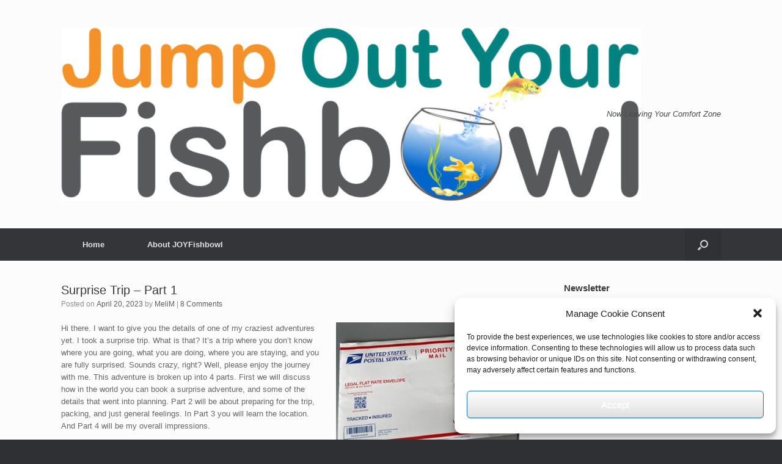

--- FILE ---
content_type: text/html; charset=UTF-8
request_url: https://jumpoutyourfishbowl.com/surprise-trip-part-1/
body_size: 18980
content:
<!DOCTYPE html>
<html dir="ltr" lang="en-US" xmlns:fb="https://www.facebook.com/2008/fbml" xmlns:addthis="https://www.addthis.com/help/api-spec" >
<head>
	<meta charset="UTF-8" />
	<meta http-equiv="X-UA-Compatible" content="IE=10" />
	
	<link rel="profile" href="https://gmpg.org/xfn/11" />
	<link rel="pingback" href="https://jumpoutyourfishbowl.com/xmlrpc.php" />
		<style>img:is([sizes="auto" i], [sizes^="auto," i]) { contain-intrinsic-size: 3000px 1500px }</style>
	
		<!-- All in One SEO 4.9.3 - aioseo.com -->
		<title>Surprise Trip – Part 1</title>
	<meta name="description" content="Part 1 (of 4) of my Surprise Trip with Pack Up &amp; Go." />
	<meta name="robots" content="max-image-preview:large" />
	<meta name="author" content="MeliM"/>
	<link rel="canonical" href="https://jumpoutyourfishbowl.com/surprise-trip-part-1/" />
	<meta name="generator" content="All in One SEO (AIOSEO) 4.9.3" />
		<script type="application/ld+json" class="aioseo-schema">
			{"@context":"https:\/\/schema.org","@graph":[{"@type":"Article","@id":"https:\/\/jumpoutyourfishbowl.com\/surprise-trip-part-1\/#article","name":"Surprise Trip \u2013 Part 1","headline":"Surprise Trip &#8211; Part 1","author":{"@id":"https:\/\/jumpoutyourfishbowl.com\/author\/melim\/#author"},"publisher":{"@id":"https:\/\/jumpoutyourfishbowl.com\/#organization"},"image":{"@type":"ImageObject","url":"https:\/\/jumpoutyourfishbowl.com\/wp-content\/uploads\/2023\/04\/IMG_8008-1.heic","@id":"https:\/\/jumpoutyourfishbowl.com\/surprise-trip-part-1\/#articleImage","caption":"Pack Up & Go!"},"datePublished":"2023-04-20T01:46:17-04:00","dateModified":"2023-04-24T19:09:04-04:00","inLanguage":"en-US","commentCount":8,"mainEntityOfPage":{"@id":"https:\/\/jumpoutyourfishbowl.com\/surprise-trip-part-1\/#webpage"},"isPartOf":{"@id":"https:\/\/jumpoutyourfishbowl.com\/surprise-trip-part-1\/#webpage"},"articleSection":"Travel, comfort zone, Just Do It, Paradigm Shift, Travel, try something new"},{"@type":"BreadcrumbList","@id":"https:\/\/jumpoutyourfishbowl.com\/surprise-trip-part-1\/#breadcrumblist","itemListElement":[{"@type":"ListItem","@id":"https:\/\/jumpoutyourfishbowl.com#listItem","position":1,"name":"Home","item":"https:\/\/jumpoutyourfishbowl.com","nextItem":{"@type":"ListItem","@id":"https:\/\/jumpoutyourfishbowl.com\/category\/travel\/#listItem","name":"Travel"}},{"@type":"ListItem","@id":"https:\/\/jumpoutyourfishbowl.com\/category\/travel\/#listItem","position":2,"name":"Travel","item":"https:\/\/jumpoutyourfishbowl.com\/category\/travel\/","nextItem":{"@type":"ListItem","@id":"https:\/\/jumpoutyourfishbowl.com\/surprise-trip-part-1\/#listItem","name":"Surprise Trip &#8211; Part 1"},"previousItem":{"@type":"ListItem","@id":"https:\/\/jumpoutyourfishbowl.com#listItem","name":"Home"}},{"@type":"ListItem","@id":"https:\/\/jumpoutyourfishbowl.com\/surprise-trip-part-1\/#listItem","position":3,"name":"Surprise Trip &#8211; Part 1","previousItem":{"@type":"ListItem","@id":"https:\/\/jumpoutyourfishbowl.com\/category\/travel\/#listItem","name":"Travel"}}]},{"@type":"Organization","@id":"https:\/\/jumpoutyourfishbowl.com\/#organization","name":"Jump Out Your Fishbowl","description":"Now Leaving Your Comfort Zone","url":"https:\/\/jumpoutyourfishbowl.com\/"},{"@type":"Person","@id":"https:\/\/jumpoutyourfishbowl.com\/author\/melim\/#author","url":"https:\/\/jumpoutyourfishbowl.com\/author\/melim\/","name":"MeliM","image":{"@type":"ImageObject","@id":"https:\/\/jumpoutyourfishbowl.com\/surprise-trip-part-1\/#authorImage","url":"https:\/\/secure.gravatar.com\/avatar\/53dbf812063a19f2ab0709f6fad3041d7e5be605fb0f1f02b082cb50ee7bd376?s=96&d=mm&r=pg","width":96,"height":96,"caption":"MeliM"}},{"@type":"WebPage","@id":"https:\/\/jumpoutyourfishbowl.com\/surprise-trip-part-1\/#webpage","url":"https:\/\/jumpoutyourfishbowl.com\/surprise-trip-part-1\/","name":"Surprise Trip \u2013 Part 1","description":"Part 1 (of 4) of my Surprise Trip with Pack Up & Go.","inLanguage":"en-US","isPartOf":{"@id":"https:\/\/jumpoutyourfishbowl.com\/#website"},"breadcrumb":{"@id":"https:\/\/jumpoutyourfishbowl.com\/surprise-trip-part-1\/#breadcrumblist"},"author":{"@id":"https:\/\/jumpoutyourfishbowl.com\/author\/melim\/#author"},"creator":{"@id":"https:\/\/jumpoutyourfishbowl.com\/author\/melim\/#author"},"datePublished":"2023-04-20T01:46:17-04:00","dateModified":"2023-04-24T19:09:04-04:00"},{"@type":"WebSite","@id":"https:\/\/jumpoutyourfishbowl.com\/#website","url":"https:\/\/jumpoutyourfishbowl.com\/","name":"Jump Out Your Fishbowl","description":"Now Leaving Your Comfort Zone","inLanguage":"en-US","publisher":{"@id":"https:\/\/jumpoutyourfishbowl.com\/#organization"}}]}
		</script>
		<!-- All in One SEO -->

<link rel='dns-prefetch' href='//stats.wp.com' />
<link rel='preconnect' href='//c0.wp.com' />
<link rel="alternate" type="application/rss+xml" title="Jump Out Your Fishbowl &raquo; Feed" href="https://jumpoutyourfishbowl.com/feed/" />
<link rel="alternate" type="application/rss+xml" title="Jump Out Your Fishbowl &raquo; Comments Feed" href="https://jumpoutyourfishbowl.com/comments/feed/" />
<link rel="alternate" type="application/rss+xml" title="Jump Out Your Fishbowl &raquo; Surprise Trip &#8211; Part 1 Comments Feed" href="https://jumpoutyourfishbowl.com/surprise-trip-part-1/feed/" />
<script type="text/javascript">
/* <![CDATA[ */
window._wpemojiSettings = {"baseUrl":"https:\/\/s.w.org\/images\/core\/emoji\/16.0.1\/72x72\/","ext":".png","svgUrl":"https:\/\/s.w.org\/images\/core\/emoji\/16.0.1\/svg\/","svgExt":".svg","source":{"concatemoji":"https:\/\/jumpoutyourfishbowl.com\/wp-includes\/js\/wp-emoji-release.min.js?ver=606e89c7b0e7cac9d1c1ed25cefab863"}};
/*! This file is auto-generated */
!function(s,n){var o,i,e;function c(e){try{var t={supportTests:e,timestamp:(new Date).valueOf()};sessionStorage.setItem(o,JSON.stringify(t))}catch(e){}}function p(e,t,n){e.clearRect(0,0,e.canvas.width,e.canvas.height),e.fillText(t,0,0);var t=new Uint32Array(e.getImageData(0,0,e.canvas.width,e.canvas.height).data),a=(e.clearRect(0,0,e.canvas.width,e.canvas.height),e.fillText(n,0,0),new Uint32Array(e.getImageData(0,0,e.canvas.width,e.canvas.height).data));return t.every(function(e,t){return e===a[t]})}function u(e,t){e.clearRect(0,0,e.canvas.width,e.canvas.height),e.fillText(t,0,0);for(var n=e.getImageData(16,16,1,1),a=0;a<n.data.length;a++)if(0!==n.data[a])return!1;return!0}function f(e,t,n,a){switch(t){case"flag":return n(e,"\ud83c\udff3\ufe0f\u200d\u26a7\ufe0f","\ud83c\udff3\ufe0f\u200b\u26a7\ufe0f")?!1:!n(e,"\ud83c\udde8\ud83c\uddf6","\ud83c\udde8\u200b\ud83c\uddf6")&&!n(e,"\ud83c\udff4\udb40\udc67\udb40\udc62\udb40\udc65\udb40\udc6e\udb40\udc67\udb40\udc7f","\ud83c\udff4\u200b\udb40\udc67\u200b\udb40\udc62\u200b\udb40\udc65\u200b\udb40\udc6e\u200b\udb40\udc67\u200b\udb40\udc7f");case"emoji":return!a(e,"\ud83e\udedf")}return!1}function g(e,t,n,a){var r="undefined"!=typeof WorkerGlobalScope&&self instanceof WorkerGlobalScope?new OffscreenCanvas(300,150):s.createElement("canvas"),o=r.getContext("2d",{willReadFrequently:!0}),i=(o.textBaseline="top",o.font="600 32px Arial",{});return e.forEach(function(e){i[e]=t(o,e,n,a)}),i}function t(e){var t=s.createElement("script");t.src=e,t.defer=!0,s.head.appendChild(t)}"undefined"!=typeof Promise&&(o="wpEmojiSettingsSupports",i=["flag","emoji"],n.supports={everything:!0,everythingExceptFlag:!0},e=new Promise(function(e){s.addEventListener("DOMContentLoaded",e,{once:!0})}),new Promise(function(t){var n=function(){try{var e=JSON.parse(sessionStorage.getItem(o));if("object"==typeof e&&"number"==typeof e.timestamp&&(new Date).valueOf()<e.timestamp+604800&&"object"==typeof e.supportTests)return e.supportTests}catch(e){}return null}();if(!n){if("undefined"!=typeof Worker&&"undefined"!=typeof OffscreenCanvas&&"undefined"!=typeof URL&&URL.createObjectURL&&"undefined"!=typeof Blob)try{var e="postMessage("+g.toString()+"("+[JSON.stringify(i),f.toString(),p.toString(),u.toString()].join(",")+"));",a=new Blob([e],{type:"text/javascript"}),r=new Worker(URL.createObjectURL(a),{name:"wpTestEmojiSupports"});return void(r.onmessage=function(e){c(n=e.data),r.terminate(),t(n)})}catch(e){}c(n=g(i,f,p,u))}t(n)}).then(function(e){for(var t in e)n.supports[t]=e[t],n.supports.everything=n.supports.everything&&n.supports[t],"flag"!==t&&(n.supports.everythingExceptFlag=n.supports.everythingExceptFlag&&n.supports[t]);n.supports.everythingExceptFlag=n.supports.everythingExceptFlag&&!n.supports.flag,n.DOMReady=!1,n.readyCallback=function(){n.DOMReady=!0}}).then(function(){return e}).then(function(){var e;n.supports.everything||(n.readyCallback(),(e=n.source||{}).concatemoji?t(e.concatemoji):e.wpemoji&&e.twemoji&&(t(e.twemoji),t(e.wpemoji)))}))}((window,document),window._wpemojiSettings);
/* ]]> */
</script>
<style id='wp-emoji-styles-inline-css' type='text/css'>

	img.wp-smiley, img.emoji {
		display: inline !important;
		border: none !important;
		box-shadow: none !important;
		height: 1em !important;
		width: 1em !important;
		margin: 0 0.07em !important;
		vertical-align: -0.1em !important;
		background: none !important;
		padding: 0 !important;
	}
</style>
<link rel='stylesheet' id='wp-block-library-css' href='https://c0.wp.com/c/6.8.3/wp-includes/css/dist/block-library/style.min.css' type='text/css' media='all' />
<style id='classic-theme-styles-inline-css' type='text/css'>
/*! This file is auto-generated */
.wp-block-button__link{color:#fff;background-color:#32373c;border-radius:9999px;box-shadow:none;text-decoration:none;padding:calc(.667em + 2px) calc(1.333em + 2px);font-size:1.125em}.wp-block-file__button{background:#32373c;color:#fff;text-decoration:none}
</style>
<link rel='stylesheet' id='aioseo/css/src/vue/standalone/blocks/table-of-contents/global.scss-css' href='https://jumpoutyourfishbowl.com/wp-content/plugins/all-in-one-seo-pack/dist/Lite/assets/css/table-of-contents/global.e90f6d47.css?ver=4.9.3' type='text/css' media='all' />
<link rel='stylesheet' id='mediaelement-css' href='https://c0.wp.com/c/6.8.3/wp-includes/js/mediaelement/mediaelementplayer-legacy.min.css' type='text/css' media='all' />
<link rel='stylesheet' id='wp-mediaelement-css' href='https://c0.wp.com/c/6.8.3/wp-includes/js/mediaelement/wp-mediaelement.min.css' type='text/css' media='all' />
<style id='jetpack-sharing-buttons-style-inline-css' type='text/css'>
.jetpack-sharing-buttons__services-list{display:flex;flex-direction:row;flex-wrap:wrap;gap:0;list-style-type:none;margin:5px;padding:0}.jetpack-sharing-buttons__services-list.has-small-icon-size{font-size:12px}.jetpack-sharing-buttons__services-list.has-normal-icon-size{font-size:16px}.jetpack-sharing-buttons__services-list.has-large-icon-size{font-size:24px}.jetpack-sharing-buttons__services-list.has-huge-icon-size{font-size:36px}@media print{.jetpack-sharing-buttons__services-list{display:none!important}}.editor-styles-wrapper .wp-block-jetpack-sharing-buttons{gap:0;padding-inline-start:0}ul.jetpack-sharing-buttons__services-list.has-background{padding:1.25em 2.375em}
</style>
<style id='global-styles-inline-css' type='text/css'>
:root{--wp--preset--aspect-ratio--square: 1;--wp--preset--aspect-ratio--4-3: 4/3;--wp--preset--aspect-ratio--3-4: 3/4;--wp--preset--aspect-ratio--3-2: 3/2;--wp--preset--aspect-ratio--2-3: 2/3;--wp--preset--aspect-ratio--16-9: 16/9;--wp--preset--aspect-ratio--9-16: 9/16;--wp--preset--color--black: #000000;--wp--preset--color--cyan-bluish-gray: #abb8c3;--wp--preset--color--white: #ffffff;--wp--preset--color--pale-pink: #f78da7;--wp--preset--color--vivid-red: #cf2e2e;--wp--preset--color--luminous-vivid-orange: #ff6900;--wp--preset--color--luminous-vivid-amber: #fcb900;--wp--preset--color--light-green-cyan: #7bdcb5;--wp--preset--color--vivid-green-cyan: #00d084;--wp--preset--color--pale-cyan-blue: #8ed1fc;--wp--preset--color--vivid-cyan-blue: #0693e3;--wp--preset--color--vivid-purple: #9b51e0;--wp--preset--gradient--vivid-cyan-blue-to-vivid-purple: linear-gradient(135deg,rgba(6,147,227,1) 0%,rgb(155,81,224) 100%);--wp--preset--gradient--light-green-cyan-to-vivid-green-cyan: linear-gradient(135deg,rgb(122,220,180) 0%,rgb(0,208,130) 100%);--wp--preset--gradient--luminous-vivid-amber-to-luminous-vivid-orange: linear-gradient(135deg,rgba(252,185,0,1) 0%,rgba(255,105,0,1) 100%);--wp--preset--gradient--luminous-vivid-orange-to-vivid-red: linear-gradient(135deg,rgba(255,105,0,1) 0%,rgb(207,46,46) 100%);--wp--preset--gradient--very-light-gray-to-cyan-bluish-gray: linear-gradient(135deg,rgb(238,238,238) 0%,rgb(169,184,195) 100%);--wp--preset--gradient--cool-to-warm-spectrum: linear-gradient(135deg,rgb(74,234,220) 0%,rgb(151,120,209) 20%,rgb(207,42,186) 40%,rgb(238,44,130) 60%,rgb(251,105,98) 80%,rgb(254,248,76) 100%);--wp--preset--gradient--blush-light-purple: linear-gradient(135deg,rgb(255,206,236) 0%,rgb(152,150,240) 100%);--wp--preset--gradient--blush-bordeaux: linear-gradient(135deg,rgb(254,205,165) 0%,rgb(254,45,45) 50%,rgb(107,0,62) 100%);--wp--preset--gradient--luminous-dusk: linear-gradient(135deg,rgb(255,203,112) 0%,rgb(199,81,192) 50%,rgb(65,88,208) 100%);--wp--preset--gradient--pale-ocean: linear-gradient(135deg,rgb(255,245,203) 0%,rgb(182,227,212) 50%,rgb(51,167,181) 100%);--wp--preset--gradient--electric-grass: linear-gradient(135deg,rgb(202,248,128) 0%,rgb(113,206,126) 100%);--wp--preset--gradient--midnight: linear-gradient(135deg,rgb(2,3,129) 0%,rgb(40,116,252) 100%);--wp--preset--font-size--small: 13px;--wp--preset--font-size--medium: 20px;--wp--preset--font-size--large: 36px;--wp--preset--font-size--x-large: 42px;--wp--preset--spacing--20: 0.44rem;--wp--preset--spacing--30: 0.67rem;--wp--preset--spacing--40: 1rem;--wp--preset--spacing--50: 1.5rem;--wp--preset--spacing--60: 2.25rem;--wp--preset--spacing--70: 3.38rem;--wp--preset--spacing--80: 5.06rem;--wp--preset--shadow--natural: 6px 6px 9px rgba(0, 0, 0, 0.2);--wp--preset--shadow--deep: 12px 12px 50px rgba(0, 0, 0, 0.4);--wp--preset--shadow--sharp: 6px 6px 0px rgba(0, 0, 0, 0.2);--wp--preset--shadow--outlined: 6px 6px 0px -3px rgba(255, 255, 255, 1), 6px 6px rgba(0, 0, 0, 1);--wp--preset--shadow--crisp: 6px 6px 0px rgba(0, 0, 0, 1);}:where(.is-layout-flex){gap: 0.5em;}:where(.is-layout-grid){gap: 0.5em;}body .is-layout-flex{display: flex;}.is-layout-flex{flex-wrap: wrap;align-items: center;}.is-layout-flex > :is(*, div){margin: 0;}body .is-layout-grid{display: grid;}.is-layout-grid > :is(*, div){margin: 0;}:where(.wp-block-columns.is-layout-flex){gap: 2em;}:where(.wp-block-columns.is-layout-grid){gap: 2em;}:where(.wp-block-post-template.is-layout-flex){gap: 1.25em;}:where(.wp-block-post-template.is-layout-grid){gap: 1.25em;}.has-black-color{color: var(--wp--preset--color--black) !important;}.has-cyan-bluish-gray-color{color: var(--wp--preset--color--cyan-bluish-gray) !important;}.has-white-color{color: var(--wp--preset--color--white) !important;}.has-pale-pink-color{color: var(--wp--preset--color--pale-pink) !important;}.has-vivid-red-color{color: var(--wp--preset--color--vivid-red) !important;}.has-luminous-vivid-orange-color{color: var(--wp--preset--color--luminous-vivid-orange) !important;}.has-luminous-vivid-amber-color{color: var(--wp--preset--color--luminous-vivid-amber) !important;}.has-light-green-cyan-color{color: var(--wp--preset--color--light-green-cyan) !important;}.has-vivid-green-cyan-color{color: var(--wp--preset--color--vivid-green-cyan) !important;}.has-pale-cyan-blue-color{color: var(--wp--preset--color--pale-cyan-blue) !important;}.has-vivid-cyan-blue-color{color: var(--wp--preset--color--vivid-cyan-blue) !important;}.has-vivid-purple-color{color: var(--wp--preset--color--vivid-purple) !important;}.has-black-background-color{background-color: var(--wp--preset--color--black) !important;}.has-cyan-bluish-gray-background-color{background-color: var(--wp--preset--color--cyan-bluish-gray) !important;}.has-white-background-color{background-color: var(--wp--preset--color--white) !important;}.has-pale-pink-background-color{background-color: var(--wp--preset--color--pale-pink) !important;}.has-vivid-red-background-color{background-color: var(--wp--preset--color--vivid-red) !important;}.has-luminous-vivid-orange-background-color{background-color: var(--wp--preset--color--luminous-vivid-orange) !important;}.has-luminous-vivid-amber-background-color{background-color: var(--wp--preset--color--luminous-vivid-amber) !important;}.has-light-green-cyan-background-color{background-color: var(--wp--preset--color--light-green-cyan) !important;}.has-vivid-green-cyan-background-color{background-color: var(--wp--preset--color--vivid-green-cyan) !important;}.has-pale-cyan-blue-background-color{background-color: var(--wp--preset--color--pale-cyan-blue) !important;}.has-vivid-cyan-blue-background-color{background-color: var(--wp--preset--color--vivid-cyan-blue) !important;}.has-vivid-purple-background-color{background-color: var(--wp--preset--color--vivid-purple) !important;}.has-black-border-color{border-color: var(--wp--preset--color--black) !important;}.has-cyan-bluish-gray-border-color{border-color: var(--wp--preset--color--cyan-bluish-gray) !important;}.has-white-border-color{border-color: var(--wp--preset--color--white) !important;}.has-pale-pink-border-color{border-color: var(--wp--preset--color--pale-pink) !important;}.has-vivid-red-border-color{border-color: var(--wp--preset--color--vivid-red) !important;}.has-luminous-vivid-orange-border-color{border-color: var(--wp--preset--color--luminous-vivid-orange) !important;}.has-luminous-vivid-amber-border-color{border-color: var(--wp--preset--color--luminous-vivid-amber) !important;}.has-light-green-cyan-border-color{border-color: var(--wp--preset--color--light-green-cyan) !important;}.has-vivid-green-cyan-border-color{border-color: var(--wp--preset--color--vivid-green-cyan) !important;}.has-pale-cyan-blue-border-color{border-color: var(--wp--preset--color--pale-cyan-blue) !important;}.has-vivid-cyan-blue-border-color{border-color: var(--wp--preset--color--vivid-cyan-blue) !important;}.has-vivid-purple-border-color{border-color: var(--wp--preset--color--vivid-purple) !important;}.has-vivid-cyan-blue-to-vivid-purple-gradient-background{background: var(--wp--preset--gradient--vivid-cyan-blue-to-vivid-purple) !important;}.has-light-green-cyan-to-vivid-green-cyan-gradient-background{background: var(--wp--preset--gradient--light-green-cyan-to-vivid-green-cyan) !important;}.has-luminous-vivid-amber-to-luminous-vivid-orange-gradient-background{background: var(--wp--preset--gradient--luminous-vivid-amber-to-luminous-vivid-orange) !important;}.has-luminous-vivid-orange-to-vivid-red-gradient-background{background: var(--wp--preset--gradient--luminous-vivid-orange-to-vivid-red) !important;}.has-very-light-gray-to-cyan-bluish-gray-gradient-background{background: var(--wp--preset--gradient--very-light-gray-to-cyan-bluish-gray) !important;}.has-cool-to-warm-spectrum-gradient-background{background: var(--wp--preset--gradient--cool-to-warm-spectrum) !important;}.has-blush-light-purple-gradient-background{background: var(--wp--preset--gradient--blush-light-purple) !important;}.has-blush-bordeaux-gradient-background{background: var(--wp--preset--gradient--blush-bordeaux) !important;}.has-luminous-dusk-gradient-background{background: var(--wp--preset--gradient--luminous-dusk) !important;}.has-pale-ocean-gradient-background{background: var(--wp--preset--gradient--pale-ocean) !important;}.has-electric-grass-gradient-background{background: var(--wp--preset--gradient--electric-grass) !important;}.has-midnight-gradient-background{background: var(--wp--preset--gradient--midnight) !important;}.has-small-font-size{font-size: var(--wp--preset--font-size--small) !important;}.has-medium-font-size{font-size: var(--wp--preset--font-size--medium) !important;}.has-large-font-size{font-size: var(--wp--preset--font-size--large) !important;}.has-x-large-font-size{font-size: var(--wp--preset--font-size--x-large) !important;}
:where(.wp-block-post-template.is-layout-flex){gap: 1.25em;}:where(.wp-block-post-template.is-layout-grid){gap: 1.25em;}
:where(.wp-block-columns.is-layout-flex){gap: 2em;}:where(.wp-block-columns.is-layout-grid){gap: 2em;}
:root :where(.wp-block-pullquote){font-size: 1.5em;line-height: 1.6;}
</style>
<link rel='stylesheet' id='latest-posts-widget-css' href='https://jumpoutyourfishbowl.com/wp-content/plugins/latest-posts-widget/latest-posts.css?ver=606e89c7b0e7cac9d1c1ed25cefab863' type='text/css' media='all' />
<link rel='stylesheet' id='mc4wp-form-themes-css' href='https://jumpoutyourfishbowl.com/wp-content/plugins/mailchimp-for-wp/assets/css/form-themes.css?ver=4.10.9' type='text/css' media='all' />
<link rel='stylesheet' id='cmplz-general-css' href='https://jumpoutyourfishbowl.com/wp-content/plugins/complianz-gdpr/assets/css/cookieblocker.min.css?ver=1766009739' type='text/css' media='all' />
<link rel='stylesheet' id='vantage-style-css' href='https://jumpoutyourfishbowl.com/wp-content/themes/vantage/style.css?ver=2.4.4' type='text/css' media='all' />
<link rel='stylesheet' id='font-awesome-css' href='https://jumpoutyourfishbowl.com/wp-content/themes/vantage/fontawesome/css/font-awesome.css?ver=4.2.0' type='text/css' media='all' />
<link rel='stylesheet' id='siteorigin-mobilenav-css' href='https://jumpoutyourfishbowl.com/wp-content/themes/vantage/premium/extras/mobilenav/css/mobilenav.css?ver=2.4.4' type='text/css' media='all' />
<link rel='stylesheet' id='vantage-premium-css' href='https://jumpoutyourfishbowl.com/wp-content/themes/vantage/premium/style.css?ver=2.4.4' type='text/css' media='all' />
<link rel='stylesheet' id='addthis_all_pages-css' href='https://jumpoutyourfishbowl.com/wp-content/plugins/addthis/frontend/build/addthis_wordpress_public.min.css?ver=606e89c7b0e7cac9d1c1ed25cefab863' type='text/css' media='all' />
<script type="text/javascript" src="https://c0.wp.com/c/6.8.3/wp-includes/js/jquery/jquery.min.js" id="jquery-core-js"></script>
<script type="text/javascript" src="https://c0.wp.com/c/6.8.3/wp-includes/js/jquery/jquery-migrate.min.js" id="jquery-migrate-js"></script>
<script type="text/javascript" id="siteorigin-mobilenav-js-extra">
/* <![CDATA[ */
var mobileNav = {"search":"","text":{"navigate":"Menu","back":"Back","close":"Close"},"nextIconUrl":"https:\/\/jumpoutyourfishbowl.com\/wp-content\/themes\/vantage\/premium\/extras\/mobilenav\/images\/next.png"};
/* ]]> */
</script>
<script type="text/javascript" src="https://jumpoutyourfishbowl.com/wp-content/themes/vantage/premium/extras/mobilenav/js/mobilenav.min.js?ver=2.4.4" id="siteorigin-mobilenav-js"></script>
<link rel="https://api.w.org/" href="https://jumpoutyourfishbowl.com/wp-json/" /><link rel="alternate" title="JSON" type="application/json" href="https://jumpoutyourfishbowl.com/wp-json/wp/v2/posts/534" /><link rel="EditURI" type="application/rsd+xml" title="RSD" href="https://jumpoutyourfishbowl.com/xmlrpc.php?rsd" />
<link rel="alternate" title="oEmbed (JSON)" type="application/json+oembed" href="https://jumpoutyourfishbowl.com/wp-json/oembed/1.0/embed?url=https%3A%2F%2Fjumpoutyourfishbowl.com%2Fsurprise-trip-part-1%2F" />
<link rel="alternate" title="oEmbed (XML)" type="text/xml+oembed" href="https://jumpoutyourfishbowl.com/wp-json/oembed/1.0/embed?url=https%3A%2F%2Fjumpoutyourfishbowl.com%2Fsurprise-trip-part-1%2F&#038;format=xml" />
<link rel="shortcut icon" href="https://jumpoutyourfishbowl.com/wp-content/uploads/2016/06/favicon-1.ico" />	<style>img#wpstats{display:none}</style>
					<style>.cmplz-hidden {
					display: none !important;
				}</style>	<!--[if lt IE 9]>
		<script src="https://jumpoutyourfishbowl.com/wp-content/themes/vantage/js/html5.js" type="text/javascript"></script>
	<![endif]-->
	<!--[if (gte IE 6)&(lte IE 8)]>
		<script type="text/javascript" src="https://jumpoutyourfishbowl.com/wp-content/themes/vantage/js/selectivizr.js"></script>
	<![endif]-->
	<meta name="viewport" content="width=device-width, initial-scale=1" />	<style type="text/css">
		.so-mobilenav-mobile + * { display: none; }
		@media screen and (max-width: 600px) { .so-mobilenav-mobile + * { display: block; } .so-mobilenav-standard + * { display: none; } }
	</style>
	<style type="text/css">.recentcomments a{display:inline !important;padding:0 !important;margin:0 !important;}</style>	<style type="text/css" media="screen">
		#footer-widgets .widget { width: 33.333%; }
		@media screen and (max-width: 640px) {
			#footer-widgets .widget { width: auto; float: none; }
		}
	</style>
	<style type="text/css" id="vantage-footer-widgets">#footer-widgets aside { width : 33.333%; } </style> <script data-cfasync="false" type="text/javascript">if (window.addthis_product === undefined) { window.addthis_product = "wpp"; } if (window.wp_product_version === undefined) { window.wp_product_version = "wpp-6.2.7"; } if (window.addthis_share === undefined) { window.addthis_share = {}; } if (window.addthis_config === undefined) { window.addthis_config = {"data_track_clickback":true,"ignore_server_config":true,"ui_atversion":300}; } if (window.addthis_layers === undefined) { window.addthis_layers = {}; } if (window.addthis_layers_tools === undefined) { window.addthis_layers_tools = [{"sharetoolbox":{"numPreferredServices":5,"counts":"one","size":"32px","style":"fixed","shareCountThreshold":0,"elements":".addthis_inline_share_toolbox_below,.at-below-post-arch-page,.at-below-post-cat-page,.at-below-post,.at-below-post-page"}},{"share":{"counts":"none","numPreferredServices":5,"mobile":false,"position":"left","theme":"transparent"}},{"sharedock":{"counts":"one","numPreferredServices":4,"mobileButtonSize":"large","position":"bottom","theme":"transparent"}}]; } else { window.addthis_layers_tools.push({"sharetoolbox":{"numPreferredServices":5,"counts":"one","size":"32px","style":"fixed","shareCountThreshold":0,"elements":".addthis_inline_share_toolbox_below,.at-below-post-arch-page,.at-below-post-cat-page,.at-below-post,.at-below-post-page"}}); window.addthis_layers_tools.push({"share":{"counts":"none","numPreferredServices":5,"mobile":false,"position":"left","theme":"transparent"}}); window.addthis_layers_tools.push({"sharedock":{"counts":"one","numPreferredServices":4,"mobileButtonSize":"large","position":"bottom","theme":"transparent"}});  } if (window.addthis_plugin_info === undefined) { window.addthis_plugin_info = {"info_status":"enabled","cms_name":"WordPress","plugin_name":"Share Buttons by AddThis","plugin_version":"6.2.7","plugin_mode":"WordPress","anonymous_profile_id":"wp-fedfe3f50a318ec3380449836128c952","page_info":{"template":"posts","post_type":""},"sharing_enabled_on_post_via_metabox":false}; } 
                    (function() {
                      var first_load_interval_id = setInterval(function () {
                        if (typeof window.addthis !== 'undefined') {
                          window.clearInterval(first_load_interval_id);
                          if (typeof window.addthis_layers !== 'undefined' && Object.getOwnPropertyNames(window.addthis_layers).length > 0) {
                            window.addthis.layers(window.addthis_layers);
                          }
                          if (Array.isArray(window.addthis_layers_tools)) {
                            for (i = 0; i < window.addthis_layers_tools.length; i++) {
                              window.addthis.layers(window.addthis_layers_tools[i]);
                            }
                          }
                        }
                     },1000)
                    }());
                </script> <script data-cfasync="false" type="text/javascript" src="https://s7.addthis.com/js/300/addthis_widget.js#pubid=wp-fedfe3f50a318ec3380449836128c952" async="async"></script><style type="text/css" id="customizer-css">.entry-content a, .entry-content a:visited, #secondary a, #secondary a:visited, #masthead .hgroup a, #masthead .hgroup a:visited { color: #008280 } .entry-content a:hover, .entry-content a:focus, .entry-content a:active, #secondary a:hover, #masthead .hgroup a:hover, #masthead .hgroup a:focus, #masthead .hgroup a:active { color: #f49129 } .main-navigation ul { text-align: left } .main-navigation ul li:hover > a, #search-icon #search-icon-icon:hover { background-color: #008280 } .main-navigation ul ul li:hover > a { background-color: #008280 } #header-sidebar .widget_nav_menu ul.menu > li > ul.sub-menu { border-top-color: #008280 } </style>				<style type="text/css" id="c4wp-checkout-css">
					.woocommerce-checkout .c4wp_captcha_field {
						margin-bottom: 10px;
						margin-top: 15px;
						position: relative;
						display: inline-block;
					}
				</style>
							<style type="text/css" id="c4wp-v3-lp-form-css">
				.login #login, .login #lostpasswordform {
					min-width: 350px !important;
				}
				.wpforms-field-c4wp iframe {
					width: 100% !important;
				}
			</style>
			</head>

<body data-rsssl=1 data-cmplz=1 class="wp-singular post-template-default single single-post postid-534 single-format-standard wp-theme-vantage responsive layout-full no-js has-sidebar has-menu-search panels-style-force-full mobilenav">


<div id="page-wrapper">

	
	<header id="masthead" class="site-header" role="banner">

	<div class="hgroup full-container">
		<a href="https://jumpoutyourfishbowl.com/" title="Jump Out Your Fishbowl" rel="home" class="logo"><img src="https://jumpoutyourfishbowl.com/wp-content/uploads/2016/06/combined_logos_nowave_cropped.jpg"  class="logo-height-constrain"  width="949"  height="284"  alt="Jump Out Your Fishbowl Logo"  data-retina-image="https://jumpoutyourfishbowl.com/wp-content/uploads/2016/06/combined_logos_nowave_cropped.jpg"  /></a>

		
			<div class="support-text">
				Now Leaving Your Comfort Zone			</div>

		
	</div><!-- .hgroup.full-container -->

	
<nav role="navigation" class="site-navigation main-navigation primary use-sticky-menu mobile-navigation">

	<div class="full-container">
							<div id="search-icon">
				<div id="search-icon-icon"><div class="vantage-icon-search"></div></div>
				
<form method="get" class="searchform" action="https://jumpoutyourfishbowl.com/" role="search">
	<input type="text" class="field" name="s" value="" placeholder="Search"/>
</form>
			</div>
		
					<div id="so-mobilenav-standard-1" data-id="1" class="so-mobilenav-standard"></div><div class="menu-primary-menu-container"><ul id="menu-primary-menu" class="menu"><li id="menu-item-27" class="menu-item menu-item-type-custom menu-item-object-custom menu-item-home menu-item-27"><a href="https://jumpoutyourfishbowl.com"><span class="icon"></span>Home</a></li>
<li id="menu-item-33" class="menu-item menu-item-type-post_type menu-item-object-page menu-item-33"><a href="https://jumpoutyourfishbowl.com/about/">About JOYFishbowl</a></li>
</ul></div><div id="so-mobilenav-mobile-1" data-id="1" class="so-mobilenav-mobile"></div><div class="menu-mobilenav-container"><ul id="mobile-nav-item-wrap-1" class="menu"><li><a href="#" class="mobilenav-main-link" data-id="1"><span class="mobile-nav-icon"></span>Menu</a></li></ul></div>			</div>
</nav><!-- .site-navigation .main-navigation -->
</header><!-- #masthead .site-header -->
	
	
	
	<div id="main" class="site-main">
		<div class="full-container">
			
<div id="primary" class="content-area">
	<div id="content" class="site-content" role="main">

	
		
<article id="post-534" class="post post-534 type-post status-publish format-standard hentry category-travel tag-comfort-zone tag-just-do-it tag-paradigm-shift tag-travel tag-try-something-new">

	<div class="entry-main">

		
		<header class="entry-header">

			
			<h1 class="entry-title"><a href="https://jumpoutyourfishbowl.com/surprise-trip-part-1/" title="Permalink to Surprise Trip &#8211; Part 1" rel="bookmark">Surprise Trip &#8211; Part 1</a></h1>

							<div class="entry-meta">
					Posted on <a href="https://jumpoutyourfishbowl.com/surprise-trip-part-1/" title="1:46 am" rel="bookmark"><time class="entry-date" datetime="2023-04-20T01:46:17-04:00">April 20, 2023</time></a><time class="updated" datetime="2023-04-24T19:09:04-04:00">April 24, 2023</time> <span class="byline"> by <span class="author vcard"><a class="url fn n" href="https://jumpoutyourfishbowl.com/author/melim/" title="View all posts by MeliM" rel="author">MeliM</a></span></span>  | <span class="comments-link"><a href="https://jumpoutyourfishbowl.com/surprise-trip-part-1/#comments">8 Comments</a></span>				</div><!-- .entry-meta -->
			
		</header><!-- .entry-header -->

		<div class="entry-content">
			<div class="at-above-post addthis_tool" data-url="https://jumpoutyourfishbowl.com/surprise-trip-part-1/"></div><p><img decoding="async" class="alignright size-full wp-image-536" src="https://jumpoutyourfishbowl.com/wp-content/uploads/2023/04/IMG_8008-1.heic" alt="" /><span data-contrast="auto"><img fetchpriority="high" decoding="async" class="alignright size-medium wp-image-537" src="https://jumpoutyourfishbowl.com/wp-content/uploads/2023/04/image0-300x225.jpeg" alt="" width="300" height="225" />Hi there. I want to give you the details of one of my craziest adventures yet. I took a surprise trip. What is that? It&#8217;s a trip where you don&#8217;t know where you are going, what you are doing, where you are staying, and you are fully surprised. Sounds crazy, right? Well, please enjoy the journey with me. This adventure is broken up into 4 parts. First we will discuss how in the world you can book a surprise adventure, and some of the details that went into planning. Part 2 will be about preparing for the trip, packing, and just general feelings. In Part 3 you will learn the location. And Part 4 will be my overall impressions. </span></p>
<p><span data-contrast="auto">**This post is not sponsored **</span></p>
<p><span data-contrast="auto">After over 3 years, I recently logged back into Facebook. I am not in any capacity &#8216;fully back&#8217; on Facebook like I used to be, but occasionally I might peruse my feed. Well, one day, I randomly saw a post from one of my old coworkers that had gotten married. He and his wife took a surprise vacation for their honeymoon. What? Yes, they used a service called <a href="https://prz.io/yKqJvbKsp">Pack Up &amp; Go</a> . From their pictures they ended up going to Denver and had an amazing time. This concept of a Surprise Vacation was super intriguing. </span></p>
<p><span data-contrast="auto">I went on their website and checked 3</span><span data-contrast="auto">rd</span><span data-contrast="auto"> party reviews. I knew this was legit since my coworker had done it, but what did other people think? Everything I was able to find was positive. People were having great trips all over the country. I was so excited at the thought of being that spontaneous. I am a person who loves to plan and know what I&#8217;m doing &#8211; would I, really be daring enough to try something like this? It&#8217;s 2023 and I&#8217;m loving trying new things. I decided I wanted to do it.</span></p>
<p><span data-contrast="auto">I immediately messaged a friend who I knew would be down </span><span data-contrast="auto">and she said yes let&#8217;s do it. We sat down and compared calendars and came up with dates that would work for both of us. I created an account on Pack Up &amp; Go&#8217;s website and we did a Zoom session together to fill out the survey. All of the trips are domestic (within the US). The survey asks you if you want to take a flight, camp, have a staycation, or have a road trip. You can list some cities you don&#8217;t want to go to because you&#8217;ve recently been there or seen a lot before. You can name places you may not feel safe in. And you can list all your interests and things you like to do. They also do a good job to ask what things you are not into, so they don&#8217;t plan something you may not enjoy.</span></p>
<p><span data-contrast="auto">The way the service is set up, you can arrange for friends from different parts of the country to meet together for a trip. It asks which airport you&#8217;re willing to go to, and everyone can have their own travel plans. To maximize our vacation, we decided to fly after work on a Thursday and return late Sunday night. It&#8217;s really nice to fly and be able to wake up in your new destination, to really capture the full weekend.</span></p>
<p><span data-contrast="auto">It took a little bit to press the &#8220;Send Payment&#8221; button. We kept asking ourselves &#8220;Are we really doing this?&#8221; And thinking how INSANE this all was. It is a little unnerving. I think just becauas I knew someone that actually did it, I felt pretty confident that it was worthwhile and not some scam.</span></p>
<p><span data-contrast="auto">You do have to pay without knowing where you will go. You give them permission to book your flight and hotel. Because it&#8217;s domestic, you don’t have to worry about Visas. If there is money left over, they will buy you tickets to things. </span></p>
<p><span data-contrast="auto">So we hit the &#8220;Finalize&#8221; button and waited for further instructions.</span></p>
<p><span data-contrast="auto">Read <a title="Surprise Trip – Part 2" href="https://jumpoutyourfishbowl.com/surprise-trip-part-2/">Part 2</a> next !!</span></p>
<p>(More pictures on instagram, @joyfishbowl)</p>
<!-- AddThis Advanced Settings above via filter on the_content --><!-- AddThis Advanced Settings below via filter on the_content --><!-- AddThis Advanced Settings generic via filter on the_content --><!-- AddThis Share Buttons above via filter on the_content --><!-- AddThis Share Buttons below via filter on the_content --><div class="at-below-post addthis_tool" data-url="https://jumpoutyourfishbowl.com/surprise-trip-part-1/"></div><!-- AddThis Share Buttons generic via filter on the_content -->					</div><!-- .entry-content -->

					<div class="entry-categories">
				Posted in <a href="https://jumpoutyourfishbowl.com/category/travel/" rel="category tag">Travel</a> and tagged <a href="https://jumpoutyourfishbowl.com/tag/comfort-zone/" rel="tag">comfort zone</a>, <a href="https://jumpoutyourfishbowl.com/tag/just-do-it/" rel="tag">Just Do It</a>, <a href="https://jumpoutyourfishbowl.com/tag/paradigm-shift/" rel="tag">Paradigm Shift</a>, <a href="https://jumpoutyourfishbowl.com/tag/travel/" rel="tag">Travel</a>, <a href="https://jumpoutyourfishbowl.com/tag/try-something-new/" rel="tag">try something new</a>.			</div>
		
					<div class="author-box">
				<div class="avatar-box">
					<div class="avatar-wrapper"><img alt='' src='https://secure.gravatar.com/avatar/53dbf812063a19f2ab0709f6fad3041d7e5be605fb0f1f02b082cb50ee7bd376?s=70&#038;d=mm&#038;r=pg' srcset='https://secure.gravatar.com/avatar/53dbf812063a19f2ab0709f6fad3041d7e5be605fb0f1f02b082cb50ee7bd376?s=140&#038;d=mm&#038;r=pg 2x' class='avatar avatar-70 photo' height='70' width='70' decoding='async'/></div>
				</div>
				<div class="box-content entry-content">
					<h3 class="box-title">MeliM</h3>
					<div class="box-description">
											</div>
				</div>
			</div>
		

		
	</div>

</article><!-- #post-534 -->

			<nav role="navigation" id="nav-below" class="site-navigation post-navigation">
		<h1 class="assistive-text">Post navigation</h1>

	
		<div class="single-nav-wrapper">
			<div class="nav-previous"><a href="https://jumpoutyourfishbowl.com/moneyless/" rel="prev"><span class="meta-nav">&larr;</span> Moneyless</a></div>			<div class="nav-next"><a href="https://jumpoutyourfishbowl.com/surprise-trip-part-2/" rel="next">Surprise Trip &#8211; Part 2 <span class="meta-nav">&rarr;</span></a></div>		</div>

	
	</nav><!-- #nav-below -->
	
					

	<div id="comments" class="comments-area">

	
			<h2 id="comments-title">
			8 Comments		</h2>

				
		<ol class="commentlist">
						<li class="comment even thread-even depth-1" id="li-comment-28446">
				<article id="comment-28446" class="comment">
					<footer>
						<img alt='' src='https://secure.gravatar.com/avatar/5a91e5cb52898f8d7bd451e93e57266290241cfe0fc6ee30954ee4ab5763778c?s=50&#038;d=mm&#038;r=pg' srcset='https://secure.gravatar.com/avatar/5a91e5cb52898f8d7bd451e93e57266290241cfe0fc6ee30954ee4ab5763778c?s=100&#038;d=mm&#038;r=pg 2x' class='avatar avatar-50 photo' height='50' width='50' decoding='async'/>						<div class="comment-author">
							<cite class="fn">Marie</cite>
						</div><!-- .comment-author -->


						<div class="comment-meta commentmetadata">
							<a href="https://jumpoutyourfishbowl.com/surprise-trip-part-1/#comment-28446"><time datetime="2023-04-20T06:31:39-04:00">April 20, 2023 at 6:31 am</time></a>

							<span class="support">
																							</span>
						</div><!-- .comment-meta .commentmetadata -->

											</footer>

					<div class="comment-content entry-content"><p>This sounds so exciting (and nerve wracking!). Can&#8217;t wait to hear more about your experience &#8211; I hope it&#8217;s a great trip!</p>
</div>
				</article><!-- #comment-## -->
		
			<ul class="children">
			<li class="comment byuser comment-author-melim bypostauthor odd alt depth-2" id="li-comment-28447">
				<article id="comment-28447" class="comment">
					<footer>
						<img alt='' src='https://secure.gravatar.com/avatar/53dbf812063a19f2ab0709f6fad3041d7e5be605fb0f1f02b082cb50ee7bd376?s=50&#038;d=mm&#038;r=pg' srcset='https://secure.gravatar.com/avatar/53dbf812063a19f2ab0709f6fad3041d7e5be605fb0f1f02b082cb50ee7bd376?s=100&#038;d=mm&#038;r=pg 2x' class='avatar avatar-50 photo' height='50' width='50' loading='lazy' decoding='async'/>						<div class="comment-author">
							<cite class="fn">MeliM</cite>
						</div><!-- .comment-author -->


						<div class="comment-meta commentmetadata">
							<a href="https://jumpoutyourfishbowl.com/surprise-trip-part-1/#comment-28447"><time datetime="2023-04-20T09:48:16-04:00">April 20, 2023 at 9:48 am</time></a>

							<span class="support">
																							</span>
						</div><!-- .comment-meta .commentmetadata -->

											</footer>

					<div class="comment-content entry-content"><p>Thanks Marie!! Yes it was amazing!! Being a little dramatic with the suspense, but tune in for the rest of the series!!</p>
</div>
				</article><!-- #comment-## -->
		
			</li><!-- #comment-## -->
</ul><!-- .children -->
</li><!-- #comment-## -->
			<li class="comment even thread-odd thread-alt depth-1" id="li-comment-28448">
				<article id="comment-28448" class="comment">
					<footer>
						<img alt='' src='https://secure.gravatar.com/avatar/1d060b479d0f7973983bd9278c9bd5c0ee2aaf585bd9cdb40a5eda6b61f5048f?s=50&#038;d=mm&#038;r=pg' srcset='https://secure.gravatar.com/avatar/1d060b479d0f7973983bd9278c9bd5c0ee2aaf585bd9cdb40a5eda6b61f5048f?s=100&#038;d=mm&#038;r=pg 2x' class='avatar avatar-50 photo' height='50' width='50' loading='lazy' decoding='async'/>						<div class="comment-author">
							<cite class="fn">Cassy</cite>
						</div><!-- .comment-author -->


						<div class="comment-meta commentmetadata">
							<a href="https://jumpoutyourfishbowl.com/surprise-trip-part-1/#comment-28448"><time datetime="2023-04-21T14:14:33-04:00">April 21, 2023 at 2:14 pm</time></a>

							<span class="support">
																							</span>
						</div><!-- .comment-meta .commentmetadata -->

											</footer>

					<div class="comment-content entry-content"><p>Wow! That’s so awesome and I’ll be checking Pack and Go out! Sometimes I can be indecisive and love the idea of having to not plan where I’m going and where I’m staying! Love it! Can’t wait for part 2!</p>
</div>
				</article><!-- #comment-## -->
		
			<ul class="children">
			<li class="comment byuser comment-author-melim bypostauthor odd alt depth-2" id="li-comment-28451">
				<article id="comment-28451" class="comment">
					<footer>
						<img alt='' src='https://secure.gravatar.com/avatar/53dbf812063a19f2ab0709f6fad3041d7e5be605fb0f1f02b082cb50ee7bd376?s=50&#038;d=mm&#038;r=pg' srcset='https://secure.gravatar.com/avatar/53dbf812063a19f2ab0709f6fad3041d7e5be605fb0f1f02b082cb50ee7bd376?s=100&#038;d=mm&#038;r=pg 2x' class='avatar avatar-50 photo' height='50' width='50' loading='lazy' decoding='async'/>						<div class="comment-author">
							<cite class="fn">MeliM</cite>
						</div><!-- .comment-author -->


						<div class="comment-meta commentmetadata">
							<a href="https://jumpoutyourfishbowl.com/surprise-trip-part-1/#comment-28451"><time datetime="2023-04-27T20:56:02-04:00">April 27, 2023 at 8:56 pm</time></a>

							<span class="support">
																							</span>
						</div><!-- .comment-meta .commentmetadata -->

											</footer>

					<div class="comment-content entry-content"><p>Thanks!! Love that everyone&#8217;s so excited to her about this adventure!! You should definitely try it!</p>
</div>
				</article><!-- #comment-## -->
		
			</li><!-- #comment-## -->
</ul><!-- .children -->
</li><!-- #comment-## -->
			<li class="comment even thread-even depth-1" id="li-comment-28452">
				<article id="comment-28452" class="comment">
					<footer>
						<img alt='' src='https://secure.gravatar.com/avatar/01622dd99865bea1b566bd4f9bc4065dbbe678caee72156361c0ff7df3f21aaf?s=50&#038;d=mm&#038;r=pg' srcset='https://secure.gravatar.com/avatar/01622dd99865bea1b566bd4f9bc4065dbbe678caee72156361c0ff7df3f21aaf?s=100&#038;d=mm&#038;r=pg 2x' class='avatar avatar-50 photo' height='50' width='50' loading='lazy' decoding='async'/>						<div class="comment-author">
							<cite class="fn">Tochi</cite>
						</div><!-- .comment-author -->


						<div class="comment-meta commentmetadata">
							<a href="https://jumpoutyourfishbowl.com/surprise-trip-part-1/#comment-28452"><time datetime="2023-04-28T18:43:41-04:00">April 28, 2023 at 6:43 pm</time></a>

							<span class="support">
																							</span>
						</div><!-- .comment-meta .commentmetadata -->

											</footer>

					<div class="comment-content entry-content"><p>I would be totally anxious about this too! But knowing a trusted friend attended, had a great time and showed pictures evidence (Ha! See what my overthinking does) makes me want to check this out. So glad you had a great time. Will let you know if I take the leap next !</p>
</div>
				</article><!-- #comment-## -->
		
			<ul class="children">
			<li class="comment byuser comment-author-melim bypostauthor odd alt depth-2" id="li-comment-28453">
				<article id="comment-28453" class="comment">
					<footer>
						<img alt='' src='https://secure.gravatar.com/avatar/53dbf812063a19f2ab0709f6fad3041d7e5be605fb0f1f02b082cb50ee7bd376?s=50&#038;d=mm&#038;r=pg' srcset='https://secure.gravatar.com/avatar/53dbf812063a19f2ab0709f6fad3041d7e5be605fb0f1f02b082cb50ee7bd376?s=100&#038;d=mm&#038;r=pg 2x' class='avatar avatar-50 photo' height='50' width='50' loading='lazy' decoding='async'/>						<div class="comment-author">
							<cite class="fn">MeliM</cite>
						</div><!-- .comment-author -->


						<div class="comment-meta commentmetadata">
							<a href="https://jumpoutyourfishbowl.com/surprise-trip-part-1/#comment-28453"><time datetime="2023-04-29T00:57:01-04:00">April 29, 2023 at 12:57 am</time></a>

							<span class="support">
																							</span>
						</div><!-- .comment-meta .commentmetadata -->

											</footer>

					<div class="comment-content entry-content"><p>Yes, without seeing that someone I personally know has done this, I probably wouldn’t have been able to make the jump.  Great trip, thanks for reading!!</p>
<p>When* not if! Lol</p>
</div>
				</article><!-- #comment-## -->
		
			</li><!-- #comment-## -->
</ul><!-- .children -->
</li><!-- #comment-## -->
			<li class="comment even thread-odd thread-alt depth-1" id="li-comment-28454">
				<article id="comment-28454" class="comment">
					<footer>
						<img alt='' src='https://secure.gravatar.com/avatar/6fcd2b742b508caa84d1069b68286de7da925374af2ab4097c96c02f19684350?s=50&#038;d=mm&#038;r=pg' srcset='https://secure.gravatar.com/avatar/6fcd2b742b508caa84d1069b68286de7da925374af2ab4097c96c02f19684350?s=100&#038;d=mm&#038;r=pg 2x' class='avatar avatar-50 photo' height='50' width='50' loading='lazy' decoding='async'/>						<div class="comment-author">
							<cite class="fn">Tanya</cite>
						</div><!-- .comment-author -->


						<div class="comment-meta commentmetadata">
							<a href="https://jumpoutyourfishbowl.com/surprise-trip-part-1/#comment-28454"><time datetime="2023-04-29T06:52:01-04:00">April 29, 2023 at 6:52 am</time></a>

							<span class="support">
																							</span>
						</div><!-- .comment-meta .commentmetadata -->

											</footer>

					<div class="comment-content entry-content"><p>This sounds great! One less stress of planning things and you can maximize on actually experiencing a city. Looking forward to your thoughts about it.</p>
</div>
				</article><!-- #comment-## -->
		
			<ul class="children">
			<li class="comment byuser comment-author-melim bypostauthor odd alt depth-2" id="li-comment-28457">
				<article id="comment-28457" class="comment">
					<footer>
						<img alt='' src='https://secure.gravatar.com/avatar/53dbf812063a19f2ab0709f6fad3041d7e5be605fb0f1f02b082cb50ee7bd376?s=50&#038;d=mm&#038;r=pg' srcset='https://secure.gravatar.com/avatar/53dbf812063a19f2ab0709f6fad3041d7e5be605fb0f1f02b082cb50ee7bd376?s=100&#038;d=mm&#038;r=pg 2x' class='avatar avatar-50 photo' height='50' width='50' loading='lazy' decoding='async'/>						<div class="comment-author">
							<cite class="fn">MeliM</cite>
						</div><!-- .comment-author -->


						<div class="comment-meta commentmetadata">
							<a href="https://jumpoutyourfishbowl.com/surprise-trip-part-1/#comment-28457"><time datetime="2023-04-29T11:00:41-04:00">April 29, 2023 at 11:00 am</time></a>

							<span class="support">
																							</span>
						</div><!-- .comment-meta .commentmetadata -->

											</footer>

					<div class="comment-content entry-content"><p>Yes, that was really the draw: having someone else plan everything. </p>
</div>
				</article><!-- #comment-## -->
		
			</li><!-- #comment-## -->
</ul><!-- .children -->
</li><!-- #comment-## -->
		</ol><!-- .commentlist -->

		
	
			<p class="nocomments">Comments are closed.</p>
	
	
</div><!-- #comments .comments-area -->
		
	
	</div><!-- #content .site-content -->
</div><!-- #primary .content-area -->


<div id="secondary" class="widget-area" role="complementary">
		<aside id="mc4wp_form_widget-4" class="widget widget_mc4wp_form_widget"><h3 class="widget-title">Newsletter</h3><script>(function() {
	window.mc4wp = window.mc4wp || {
		listeners: [],
		forms: {
			on: function(evt, cb) {
				window.mc4wp.listeners.push(
					{
						event   : evt,
						callback: cb
					}
				);
			}
		}
	}
})();
</script><!-- Mailchimp for WordPress v4.10.9 - https://wordpress.org/plugins/mailchimp-for-wp/ --><form id="mc4wp-form-1" class="mc4wp-form mc4wp-form-40 mc4wp-form-theme mc4wp-form-theme-dark" method="post" data-id="40" data-name="JOYFishbowl Subscribe" ><div class="mc4wp-form-fields"><p class="mailchimp_p">
    <label class="mailchimp_label">Name</label>
    <input class="mailchimp_input" type="text" name="FNAME" required>
</p>
<!-- 
<p class="mailchimp_p">
    <label class="mailchimp_label">Last Name</label>
    <input class="mailchimp_input" type="text" name="LNAME">
</p>
-->
<p class="mailchimp_p">
    <label class="mailchimp_label">Email Address</label>
    <input class="mailchimp_input" type="email" name="EMAIL" required>
</p>

<p class="mailchimp_p">
    <input class="mailchimp_input mailchimp_submit" type="submit" value="Subscribe">
</p>
</div><label style="display: none !important;">Leave this field empty if you're human: <input type="text" name="_mc4wp_honeypot" value="" tabindex="-1" autocomplete="off" /></label><input type="hidden" name="_mc4wp_timestamp" value="1768618763" /><input type="hidden" name="_mc4wp_form_id" value="40" /><input type="hidden" name="_mc4wp_form_element_id" value="mc4wp-form-1" /><div class="mc4wp-response"></div></form><!-- / Mailchimp for WordPress Plugin --></aside>
		<aside id="recent-posts-2" class="widget widget_recent_entries">
		<h3 class="widget-title">Recent Posts</h3>
		<ul>
											<li>
					<a href="https://jumpoutyourfishbowl.com/losing-a-job/">Losing a Job</a>
											<span class="post-date">October 1, 2024</span>
									</li>
											<li>
					<a href="https://jumpoutyourfishbowl.com/woobles-review/">My review of The Woobles Crochet Kit</a>
											<span class="post-date">May 12, 2024</span>
									</li>
											<li>
					<a href="https://jumpoutyourfishbowl.com/life-teachings-from-a-board-game/">Life Teachings from a Board Game</a>
											<span class="post-date">February 21, 2024</span>
									</li>
											<li>
					<a href="https://jumpoutyourfishbowl.com/surprise-trip-part-4/">Surprise Trip &#8211; Part 4</a>
											<span class="post-date">May 9, 2023</span>
									</li>
											<li>
					<a href="https://jumpoutyourfishbowl.com/surprise-trip-part-3/">Surprise Trip &#8211; Part 3</a>
											<span class="post-date">April 27, 2023</span>
									</li>
					</ul>

		</aside><aside id="archives-2" class="widget widget_archive"><h3 class="widget-title">Archives</h3>
			<ul>
					<li><a href='https://jumpoutyourfishbowl.com/2024/10/'>October 2024</a></li>
	<li><a href='https://jumpoutyourfishbowl.com/2024/05/'>May 2024</a></li>
	<li><a href='https://jumpoutyourfishbowl.com/2024/02/'>February 2024</a></li>
	<li><a href='https://jumpoutyourfishbowl.com/2023/05/'>May 2023</a></li>
	<li><a href='https://jumpoutyourfishbowl.com/2023/04/'>April 2023</a></li>
	<li><a href='https://jumpoutyourfishbowl.com/2022/12/'>December 2022</a></li>
	<li><a href='https://jumpoutyourfishbowl.com/2022/08/'>August 2022</a></li>
	<li><a href='https://jumpoutyourfishbowl.com/2022/06/'>June 2022</a></li>
	<li><a href='https://jumpoutyourfishbowl.com/2021/10/'>October 2021</a></li>
	<li><a href='https://jumpoutyourfishbowl.com/2021/08/'>August 2021</a></li>
	<li><a href='https://jumpoutyourfishbowl.com/2021/06/'>June 2021</a></li>
	<li><a href='https://jumpoutyourfishbowl.com/2021/02/'>February 2021</a></li>
	<li><a href='https://jumpoutyourfishbowl.com/2020/12/'>December 2020</a></li>
	<li><a href='https://jumpoutyourfishbowl.com/2020/06/'>June 2020</a></li>
	<li><a href='https://jumpoutyourfishbowl.com/2020/05/'>May 2020</a></li>
	<li><a href='https://jumpoutyourfishbowl.com/2020/01/'>January 2020</a></li>
	<li><a href='https://jumpoutyourfishbowl.com/2019/10/'>October 2019</a></li>
	<li><a href='https://jumpoutyourfishbowl.com/2019/04/'>April 2019</a></li>
	<li><a href='https://jumpoutyourfishbowl.com/2019/02/'>February 2019</a></li>
	<li><a href='https://jumpoutyourfishbowl.com/2018/12/'>December 2018</a></li>
	<li><a href='https://jumpoutyourfishbowl.com/2018/09/'>September 2018</a></li>
	<li><a href='https://jumpoutyourfishbowl.com/2018/05/'>May 2018</a></li>
	<li><a href='https://jumpoutyourfishbowl.com/2018/03/'>March 2018</a></li>
	<li><a href='https://jumpoutyourfishbowl.com/2018/02/'>February 2018</a></li>
	<li><a href='https://jumpoutyourfishbowl.com/2018/01/'>January 2018</a></li>
	<li><a href='https://jumpoutyourfishbowl.com/2017/12/'>December 2017</a></li>
	<li><a href='https://jumpoutyourfishbowl.com/2017/09/'>September 2017</a></li>
	<li><a href='https://jumpoutyourfishbowl.com/2017/08/'>August 2017</a></li>
	<li><a href='https://jumpoutyourfishbowl.com/2017/06/'>June 2017</a></li>
	<li><a href='https://jumpoutyourfishbowl.com/2017/03/'>March 2017</a></li>
	<li><a href='https://jumpoutyourfishbowl.com/2017/02/'>February 2017</a></li>
	<li><a href='https://jumpoutyourfishbowl.com/2017/01/'>January 2017</a></li>
	<li><a href='https://jumpoutyourfishbowl.com/2016/12/'>December 2016</a></li>
	<li><a href='https://jumpoutyourfishbowl.com/2016/10/'>October 2016</a></li>
	<li><a href='https://jumpoutyourfishbowl.com/2016/08/'>August 2016</a></li>
	<li><a href='https://jumpoutyourfishbowl.com/2016/07/'>July 2016</a></li>
	<li><a href='https://jumpoutyourfishbowl.com/2016/06/'>June 2016</a></li>
	<li><a href='https://jumpoutyourfishbowl.com/2016/05/'>May 2016</a></li>
			</ul>

			</aside><aside id="tag_cloud-4" class="widget widget_tag_cloud"><h3 class="widget-title">Tags</h3><div class="tagcloud"><a href="https://jumpoutyourfishbowl.com/tag/black-history/" class="tag-cloud-link tag-link-56 tag-link-position-1" style="font-size: 12.285714285714pt;" aria-label="Black History (3 items)">Black History</a>
<a href="https://jumpoutyourfishbowl.com/tag/book-review/" class="tag-cloud-link tag-link-83 tag-link-position-2" style="font-size: 12.285714285714pt;" aria-label="Book Review (3 items)">Book Review</a>
<a href="https://jumpoutyourfishbowl.com/tag/challenges/" class="tag-cloud-link tag-link-5 tag-link-position-3" style="font-size: 18pt;" aria-label="Challenges (9 items)">Challenges</a>
<a href="https://jumpoutyourfishbowl.com/tag/change/" class="tag-cloud-link tag-link-6 tag-link-position-4" style="font-size: 13.714285714286pt;" aria-label="Change (4 items)">Change</a>
<a href="https://jumpoutyourfishbowl.com/tag/colombia/" class="tag-cloud-link tag-link-105 tag-link-position-5" style="font-size: 10.571428571429pt;" aria-label="Colombia (2 items)">Colombia</a>
<a href="https://jumpoutyourfishbowl.com/tag/comfort-zone/" class="tag-cloud-link tag-link-104 tag-link-position-6" style="font-size: 18pt;" aria-label="comfort zone (9 items)">comfort zone</a>
<a href="https://jumpoutyourfishbowl.com/tag/cooking/" class="tag-cloud-link tag-link-31 tag-link-position-7" style="font-size: 10.571428571429pt;" aria-label="Cooking (2 items)">Cooking</a>
<a href="https://jumpoutyourfishbowl.com/tag/covid-19/" class="tag-cloud-link tag-link-113 tag-link-position-8" style="font-size: 10.571428571429pt;" aria-label="Covid-19 (2 items)">Covid-19</a>
<a href="https://jumpoutyourfishbowl.com/tag/distraction/" class="tag-cloud-link tag-link-102 tag-link-position-9" style="font-size: 10.571428571429pt;" aria-label="Distraction (2 items)">Distraction</a>
<a href="https://jumpoutyourfishbowl.com/tag/facebook/" class="tag-cloud-link tag-link-94 tag-link-position-10" style="font-size: 10.571428571429pt;" aria-label="Facebook (2 items)">Facebook</a>
<a href="https://jumpoutyourfishbowl.com/tag/fears/" class="tag-cloud-link tag-link-16 tag-link-position-11" style="font-size: 20.142857142857pt;" aria-label="Fears (13 items)">Fears</a>
<a href="https://jumpoutyourfishbowl.com/tag/fishbowl/" class="tag-cloud-link tag-link-4 tag-link-position-12" style="font-size: 10.571428571429pt;" aria-label="Fishbowl (2 items)">Fishbowl</a>
<a href="https://jumpoutyourfishbowl.com/tag/focus/" class="tag-cloud-link tag-link-101 tag-link-position-13" style="font-size: 10.571428571429pt;" aria-label="Focus (2 items)">Focus</a>
<a href="https://jumpoutyourfishbowl.com/tag/fomo/" class="tag-cloud-link tag-link-91 tag-link-position-14" style="font-size: 12.285714285714pt;" aria-label="FOMO (3 items)">FOMO</a>
<a href="https://jumpoutyourfishbowl.com/tag/friendship/" class="tag-cloud-link tag-link-126 tag-link-position-15" style="font-size: 12.285714285714pt;" aria-label="Friendship (3 items)">Friendship</a>
<a href="https://jumpoutyourfishbowl.com/tag/hiking/" class="tag-cloud-link tag-link-24 tag-link-position-16" style="font-size: 8pt;" aria-label="Hiking (1 item)">Hiking</a>
<a href="https://jumpoutyourfishbowl.com/tag/inspirational/" class="tag-cloud-link tag-link-44 tag-link-position-17" style="font-size: 16.571428571429pt;" aria-label="Inspirational (7 items)">Inspirational</a>
<a href="https://jumpoutyourfishbowl.com/tag/jump/" class="tag-cloud-link tag-link-3 tag-link-position-18" style="font-size: 13.714285714286pt;" aria-label="Jump (4 items)">Jump</a>
<a href="https://jumpoutyourfishbowl.com/tag/just-do-it/" class="tag-cloud-link tag-link-12 tag-link-position-19" style="font-size: 21.285714285714pt;" aria-label="Just Do It (16 items)">Just Do It</a>
<a href="https://jumpoutyourfishbowl.com/tag/life/" class="tag-cloud-link tag-link-98 tag-link-position-20" style="font-size: 17.285714285714pt;" aria-label="Life (8 items)">Life</a>
<a href="https://jumpoutyourfishbowl.com/tag/love/" class="tag-cloud-link tag-link-48 tag-link-position-21" style="font-size: 12.285714285714pt;" aria-label="Love (3 items)">Love</a>
<a href="https://jumpoutyourfishbowl.com/tag/make-friends/" class="tag-cloud-link tag-link-19 tag-link-position-22" style="font-size: 12.285714285714pt;" aria-label="Make Friends (3 items)">Make Friends</a>
<a href="https://jumpoutyourfishbowl.com/tag/meet-people/" class="tag-cloud-link tag-link-21 tag-link-position-23" style="font-size: 14.857142857143pt;" aria-label="Meet People (5 items)">Meet People</a>
<a href="https://jumpoutyourfishbowl.com/tag/minimalism/" class="tag-cloud-link tag-link-109 tag-link-position-24" style="font-size: 10.571428571429pt;" aria-label="minimalism (2 items)">minimalism</a>
<a href="https://jumpoutyourfishbowl.com/tag/money/" class="tag-cloud-link tag-link-57 tag-link-position-25" style="font-size: 10.571428571429pt;" aria-label="money (2 items)">money</a>
<a href="https://jumpoutyourfishbowl.com/tag/motivation/" class="tag-cloud-link tag-link-13 tag-link-position-26" style="font-size: 17.285714285714pt;" aria-label="Motivation (8 items)">Motivation</a>
<a href="https://jumpoutyourfishbowl.com/tag/movie/" class="tag-cloud-link tag-link-45 tag-link-position-27" style="font-size: 10.571428571429pt;" aria-label="Movie (2 items)">Movie</a>
<a href="https://jumpoutyourfishbowl.com/tag/new-hobbies/" class="tag-cloud-link tag-link-20 tag-link-position-28" style="font-size: 10.571428571429pt;" aria-label="New Hobbies (2 items)">New Hobbies</a>
<a href="https://jumpoutyourfishbowl.com/tag/new-years-resolutions/" class="tag-cloud-link tag-link-35 tag-link-position-29" style="font-size: 12.285714285714pt;" aria-label="New Years Resolutions (3 items)">New Years Resolutions</a>
<a href="https://jumpoutyourfishbowl.com/tag/pandemic/" class="tag-cloud-link tag-link-114 tag-link-position-30" style="font-size: 10.571428571429pt;" aria-label="Pandemic (2 items)">Pandemic</a>
<a href="https://jumpoutyourfishbowl.com/tag/paradigm-shift/" class="tag-cloud-link tag-link-17 tag-link-position-31" style="font-size: 22pt;" aria-label="Paradigm Shift (18 items)">Paradigm Shift</a>
<a href="https://jumpoutyourfishbowl.com/tag/patience/" class="tag-cloud-link tag-link-100 tag-link-position-32" style="font-size: 10.571428571429pt;" aria-label="Patience (2 items)">Patience</a>
<a href="https://jumpoutyourfishbowl.com/tag/philadelphia/" class="tag-cloud-link tag-link-70 tag-link-position-33" style="font-size: 10.571428571429pt;" aria-label="Philadelphia (2 items)">Philadelphia</a>
<a href="https://jumpoutyourfishbowl.com/tag/presidential-election/" class="tag-cloud-link tag-link-26 tag-link-position-34" style="font-size: 8pt;" aria-label="Presidential Election (1 item)">Presidential Election</a>
<a href="https://jumpoutyourfishbowl.com/tag/race/" class="tag-cloud-link tag-link-121 tag-link-position-35" style="font-size: 10.571428571429pt;" aria-label="Race (2 items)">Race</a>
<a href="https://jumpoutyourfishbowl.com/tag/racism/" class="tag-cloud-link tag-link-115 tag-link-position-36" style="font-size: 10.571428571429pt;" aria-label="Racism (2 items)">Racism</a>
<a href="https://jumpoutyourfishbowl.com/tag/read/" class="tag-cloud-link tag-link-36 tag-link-position-37" style="font-size: 12.285714285714pt;" aria-label="Read (3 items)">Read</a>
<a href="https://jumpoutyourfishbowl.com/tag/relationships/" class="tag-cloud-link tag-link-49 tag-link-position-38" style="font-size: 14.857142857143pt;" aria-label="Relationships (5 items)">Relationships</a>
<a href="https://jumpoutyourfishbowl.com/tag/risk/" class="tag-cloud-link tag-link-7 tag-link-position-39" style="font-size: 15.857142857143pt;" aria-label="Risk (6 items)">Risk</a>
<a href="https://jumpoutyourfishbowl.com/tag/small-steps/" class="tag-cloud-link tag-link-15 tag-link-position-40" style="font-size: 12.285714285714pt;" aria-label="Small Steps (3 items)">Small Steps</a>
<a href="https://jumpoutyourfishbowl.com/tag/south-america/" class="tag-cloud-link tag-link-106 tag-link-position-41" style="font-size: 10.571428571429pt;" aria-label="South America (2 items)">South America</a>
<a href="https://jumpoutyourfishbowl.com/tag/travel/" class="tag-cloud-link tag-link-76 tag-link-position-42" style="font-size: 19.571428571429pt;" aria-label="Travel (12 items)">Travel</a>
<a href="https://jumpoutyourfishbowl.com/tag/try-something-new/" class="tag-cloud-link tag-link-103 tag-link-position-43" style="font-size: 16.571428571429pt;" aria-label="try something new (7 items)">try something new</a>
<a href="https://jumpoutyourfishbowl.com/tag/vote/" class="tag-cloud-link tag-link-25 tag-link-position-44" style="font-size: 8pt;" aria-label="Vote (1 item)">Vote</a>
<a href="https://jumpoutyourfishbowl.com/tag/white-privilege/" class="tag-cloud-link tag-link-116 tag-link-position-45" style="font-size: 10.571428571429pt;" aria-label="White Privilege (2 items)">White Privilege</a></div>
</aside><aside id="recent-comments-2" class="widget widget_recent_comments"><h3 class="widget-title">Recent Comments</h3><ul id="recentcomments"><li class="recentcomments"><span class="comment-author-link">MeliM</span> on <a href="https://jumpoutyourfishbowl.com/losing-a-job/#comment-28469">Losing a Job</a></li><li class="recentcomments"><span class="comment-author-link">S. Thornton</span> on <a href="https://jumpoutyourfishbowl.com/losing-a-job/#comment-28468">Losing a Job</a></li><li class="recentcomments"><span class="comment-author-link">Ryann</span> on <a href="https://jumpoutyourfishbowl.com/surprise-trip-part-4/#comment-28467">Surprise Trip &#8211; Part 4</a></li></ul></aside>	</div><!-- #secondary .widget-area -->

					</div><!-- .full-container -->
	</div><!-- #main .site-main -->

	
	
	<footer id="colophon" class="site-footer" role="contentinfo">

	<div id="footer-widgets" class="full-container">
		<aside id="archives-4" class="widget widget_archive"><h3 class="widget-title">Archives</h3>		<label class="screen-reader-text" for="archives-dropdown-4">Archives</label>
		<select id="archives-dropdown-4" name="archive-dropdown">
			
			<option value="">Select Month</option>
				<option value='https://jumpoutyourfishbowl.com/2024/10/'> October 2024 </option>
	<option value='https://jumpoutyourfishbowl.com/2024/05/'> May 2024 </option>
	<option value='https://jumpoutyourfishbowl.com/2024/02/'> February 2024 </option>
	<option value='https://jumpoutyourfishbowl.com/2023/05/'> May 2023 </option>
	<option value='https://jumpoutyourfishbowl.com/2023/04/'> April 2023 </option>
	<option value='https://jumpoutyourfishbowl.com/2022/12/'> December 2022 </option>
	<option value='https://jumpoutyourfishbowl.com/2022/08/'> August 2022 </option>
	<option value='https://jumpoutyourfishbowl.com/2022/06/'> June 2022 </option>
	<option value='https://jumpoutyourfishbowl.com/2021/10/'> October 2021 </option>
	<option value='https://jumpoutyourfishbowl.com/2021/08/'> August 2021 </option>
	<option value='https://jumpoutyourfishbowl.com/2021/06/'> June 2021 </option>
	<option value='https://jumpoutyourfishbowl.com/2021/02/'> February 2021 </option>
	<option value='https://jumpoutyourfishbowl.com/2020/12/'> December 2020 </option>
	<option value='https://jumpoutyourfishbowl.com/2020/06/'> June 2020 </option>
	<option value='https://jumpoutyourfishbowl.com/2020/05/'> May 2020 </option>
	<option value='https://jumpoutyourfishbowl.com/2020/01/'> January 2020 </option>
	<option value='https://jumpoutyourfishbowl.com/2019/10/'> October 2019 </option>
	<option value='https://jumpoutyourfishbowl.com/2019/04/'> April 2019 </option>
	<option value='https://jumpoutyourfishbowl.com/2019/02/'> February 2019 </option>
	<option value='https://jumpoutyourfishbowl.com/2018/12/'> December 2018 </option>
	<option value='https://jumpoutyourfishbowl.com/2018/09/'> September 2018 </option>
	<option value='https://jumpoutyourfishbowl.com/2018/05/'> May 2018 </option>
	<option value='https://jumpoutyourfishbowl.com/2018/03/'> March 2018 </option>
	<option value='https://jumpoutyourfishbowl.com/2018/02/'> February 2018 </option>
	<option value='https://jumpoutyourfishbowl.com/2018/01/'> January 2018 </option>
	<option value='https://jumpoutyourfishbowl.com/2017/12/'> December 2017 </option>
	<option value='https://jumpoutyourfishbowl.com/2017/09/'> September 2017 </option>
	<option value='https://jumpoutyourfishbowl.com/2017/08/'> August 2017 </option>
	<option value='https://jumpoutyourfishbowl.com/2017/06/'> June 2017 </option>
	<option value='https://jumpoutyourfishbowl.com/2017/03/'> March 2017 </option>
	<option value='https://jumpoutyourfishbowl.com/2017/02/'> February 2017 </option>
	<option value='https://jumpoutyourfishbowl.com/2017/01/'> January 2017 </option>
	<option value='https://jumpoutyourfishbowl.com/2016/12/'> December 2016 </option>
	<option value='https://jumpoutyourfishbowl.com/2016/10/'> October 2016 </option>
	<option value='https://jumpoutyourfishbowl.com/2016/08/'> August 2016 </option>
	<option value='https://jumpoutyourfishbowl.com/2016/07/'> July 2016 </option>
	<option value='https://jumpoutyourfishbowl.com/2016/06/'> June 2016 </option>
	<option value='https://jumpoutyourfishbowl.com/2016/05/'> May 2016 </option>

		</select>

			<script type="text/javascript">
/* <![CDATA[ */

(function() {
	var dropdown = document.getElementById( "archives-dropdown-4" );
	function onSelectChange() {
		if ( dropdown.options[ dropdown.selectedIndex ].value !== '' ) {
			document.location.href = this.options[ this.selectedIndex ].value;
		}
	}
	dropdown.onchange = onSelectChange;
})();

/* ]]> */
</script>
</aside><aside id="categories-4" class="widget widget_categories"><h3 class="widget-title">Categories</h3>
			<ul>
					<li class="cat-item cat-item-18"><a href="https://jumpoutyourfishbowl.com/category/how-to/">How to</a>
</li>
	<li class="cat-item cat-item-23"><a href="https://jumpoutyourfishbowl.com/category/learn-something/">Learn Something</a>
</li>
	<li class="cat-item cat-item-9"><a href="https://jumpoutyourfishbowl.com/category/motivational/">Motivational</a>
</li>
	<li class="cat-item cat-item-14"><a href="https://jumpoutyourfishbowl.com/category/organization/">Organization</a>
</li>
	<li class="cat-item cat-item-30"><a href="https://jumpoutyourfishbowl.com/category/serious-topics/">Serious Topics</a>
</li>
	<li class="cat-item cat-item-11"><a href="https://jumpoutyourfishbowl.com/category/small-steps/">Small Steps</a>
</li>
	<li class="cat-item cat-item-8"><a href="https://jumpoutyourfishbowl.com/category/travel/">Travel</a>
</li>
	<li class="cat-item cat-item-10"><a href="https://jumpoutyourfishbowl.com/category/try-something-new/">Try Something New</a>
</li>
			</ul>

			</aside><aside id="tag_cloud-3" class="widget widget_tag_cloud"><h3 class="widget-title">Tags</h3><div class="tagcloud"><a href="https://jumpoutyourfishbowl.com/tag/black-history/" class="tag-cloud-link tag-link-56 tag-link-position-1" style="font-size: 12.285714285714pt;" aria-label="Black History (3 items)">Black History</a>
<a href="https://jumpoutyourfishbowl.com/tag/book-review/" class="tag-cloud-link tag-link-83 tag-link-position-2" style="font-size: 12.285714285714pt;" aria-label="Book Review (3 items)">Book Review</a>
<a href="https://jumpoutyourfishbowl.com/tag/challenges/" class="tag-cloud-link tag-link-5 tag-link-position-3" style="font-size: 18pt;" aria-label="Challenges (9 items)">Challenges</a>
<a href="https://jumpoutyourfishbowl.com/tag/change/" class="tag-cloud-link tag-link-6 tag-link-position-4" style="font-size: 13.714285714286pt;" aria-label="Change (4 items)">Change</a>
<a href="https://jumpoutyourfishbowl.com/tag/colombia/" class="tag-cloud-link tag-link-105 tag-link-position-5" style="font-size: 10.571428571429pt;" aria-label="Colombia (2 items)">Colombia</a>
<a href="https://jumpoutyourfishbowl.com/tag/comfort-zone/" class="tag-cloud-link tag-link-104 tag-link-position-6" style="font-size: 18pt;" aria-label="comfort zone (9 items)">comfort zone</a>
<a href="https://jumpoutyourfishbowl.com/tag/cooking/" class="tag-cloud-link tag-link-31 tag-link-position-7" style="font-size: 10.571428571429pt;" aria-label="Cooking (2 items)">Cooking</a>
<a href="https://jumpoutyourfishbowl.com/tag/covid-19/" class="tag-cloud-link tag-link-113 tag-link-position-8" style="font-size: 10.571428571429pt;" aria-label="Covid-19 (2 items)">Covid-19</a>
<a href="https://jumpoutyourfishbowl.com/tag/distraction/" class="tag-cloud-link tag-link-102 tag-link-position-9" style="font-size: 10.571428571429pt;" aria-label="Distraction (2 items)">Distraction</a>
<a href="https://jumpoutyourfishbowl.com/tag/facebook/" class="tag-cloud-link tag-link-94 tag-link-position-10" style="font-size: 10.571428571429pt;" aria-label="Facebook (2 items)">Facebook</a>
<a href="https://jumpoutyourfishbowl.com/tag/fears/" class="tag-cloud-link tag-link-16 tag-link-position-11" style="font-size: 20.142857142857pt;" aria-label="Fears (13 items)">Fears</a>
<a href="https://jumpoutyourfishbowl.com/tag/fishbowl/" class="tag-cloud-link tag-link-4 tag-link-position-12" style="font-size: 10.571428571429pt;" aria-label="Fishbowl (2 items)">Fishbowl</a>
<a href="https://jumpoutyourfishbowl.com/tag/focus/" class="tag-cloud-link tag-link-101 tag-link-position-13" style="font-size: 10.571428571429pt;" aria-label="Focus (2 items)">Focus</a>
<a href="https://jumpoutyourfishbowl.com/tag/fomo/" class="tag-cloud-link tag-link-91 tag-link-position-14" style="font-size: 12.285714285714pt;" aria-label="FOMO (3 items)">FOMO</a>
<a href="https://jumpoutyourfishbowl.com/tag/friendship/" class="tag-cloud-link tag-link-126 tag-link-position-15" style="font-size: 12.285714285714pt;" aria-label="Friendship (3 items)">Friendship</a>
<a href="https://jumpoutyourfishbowl.com/tag/hiking/" class="tag-cloud-link tag-link-24 tag-link-position-16" style="font-size: 8pt;" aria-label="Hiking (1 item)">Hiking</a>
<a href="https://jumpoutyourfishbowl.com/tag/inspirational/" class="tag-cloud-link tag-link-44 tag-link-position-17" style="font-size: 16.571428571429pt;" aria-label="Inspirational (7 items)">Inspirational</a>
<a href="https://jumpoutyourfishbowl.com/tag/jump/" class="tag-cloud-link tag-link-3 tag-link-position-18" style="font-size: 13.714285714286pt;" aria-label="Jump (4 items)">Jump</a>
<a href="https://jumpoutyourfishbowl.com/tag/just-do-it/" class="tag-cloud-link tag-link-12 tag-link-position-19" style="font-size: 21.285714285714pt;" aria-label="Just Do It (16 items)">Just Do It</a>
<a href="https://jumpoutyourfishbowl.com/tag/life/" class="tag-cloud-link tag-link-98 tag-link-position-20" style="font-size: 17.285714285714pt;" aria-label="Life (8 items)">Life</a>
<a href="https://jumpoutyourfishbowl.com/tag/love/" class="tag-cloud-link tag-link-48 tag-link-position-21" style="font-size: 12.285714285714pt;" aria-label="Love (3 items)">Love</a>
<a href="https://jumpoutyourfishbowl.com/tag/make-friends/" class="tag-cloud-link tag-link-19 tag-link-position-22" style="font-size: 12.285714285714pt;" aria-label="Make Friends (3 items)">Make Friends</a>
<a href="https://jumpoutyourfishbowl.com/tag/meet-people/" class="tag-cloud-link tag-link-21 tag-link-position-23" style="font-size: 14.857142857143pt;" aria-label="Meet People (5 items)">Meet People</a>
<a href="https://jumpoutyourfishbowl.com/tag/minimalism/" class="tag-cloud-link tag-link-109 tag-link-position-24" style="font-size: 10.571428571429pt;" aria-label="minimalism (2 items)">minimalism</a>
<a href="https://jumpoutyourfishbowl.com/tag/money/" class="tag-cloud-link tag-link-57 tag-link-position-25" style="font-size: 10.571428571429pt;" aria-label="money (2 items)">money</a>
<a href="https://jumpoutyourfishbowl.com/tag/motivation/" class="tag-cloud-link tag-link-13 tag-link-position-26" style="font-size: 17.285714285714pt;" aria-label="Motivation (8 items)">Motivation</a>
<a href="https://jumpoutyourfishbowl.com/tag/movie/" class="tag-cloud-link tag-link-45 tag-link-position-27" style="font-size: 10.571428571429pt;" aria-label="Movie (2 items)">Movie</a>
<a href="https://jumpoutyourfishbowl.com/tag/new-hobbies/" class="tag-cloud-link tag-link-20 tag-link-position-28" style="font-size: 10.571428571429pt;" aria-label="New Hobbies (2 items)">New Hobbies</a>
<a href="https://jumpoutyourfishbowl.com/tag/new-years-resolutions/" class="tag-cloud-link tag-link-35 tag-link-position-29" style="font-size: 12.285714285714pt;" aria-label="New Years Resolutions (3 items)">New Years Resolutions</a>
<a href="https://jumpoutyourfishbowl.com/tag/pandemic/" class="tag-cloud-link tag-link-114 tag-link-position-30" style="font-size: 10.571428571429pt;" aria-label="Pandemic (2 items)">Pandemic</a>
<a href="https://jumpoutyourfishbowl.com/tag/paradigm-shift/" class="tag-cloud-link tag-link-17 tag-link-position-31" style="font-size: 22pt;" aria-label="Paradigm Shift (18 items)">Paradigm Shift</a>
<a href="https://jumpoutyourfishbowl.com/tag/patience/" class="tag-cloud-link tag-link-100 tag-link-position-32" style="font-size: 10.571428571429pt;" aria-label="Patience (2 items)">Patience</a>
<a href="https://jumpoutyourfishbowl.com/tag/philadelphia/" class="tag-cloud-link tag-link-70 tag-link-position-33" style="font-size: 10.571428571429pt;" aria-label="Philadelphia (2 items)">Philadelphia</a>
<a href="https://jumpoutyourfishbowl.com/tag/presidential-election/" class="tag-cloud-link tag-link-26 tag-link-position-34" style="font-size: 8pt;" aria-label="Presidential Election (1 item)">Presidential Election</a>
<a href="https://jumpoutyourfishbowl.com/tag/race/" class="tag-cloud-link tag-link-121 tag-link-position-35" style="font-size: 10.571428571429pt;" aria-label="Race (2 items)">Race</a>
<a href="https://jumpoutyourfishbowl.com/tag/racism/" class="tag-cloud-link tag-link-115 tag-link-position-36" style="font-size: 10.571428571429pt;" aria-label="Racism (2 items)">Racism</a>
<a href="https://jumpoutyourfishbowl.com/tag/read/" class="tag-cloud-link tag-link-36 tag-link-position-37" style="font-size: 12.285714285714pt;" aria-label="Read (3 items)">Read</a>
<a href="https://jumpoutyourfishbowl.com/tag/relationships/" class="tag-cloud-link tag-link-49 tag-link-position-38" style="font-size: 14.857142857143pt;" aria-label="Relationships (5 items)">Relationships</a>
<a href="https://jumpoutyourfishbowl.com/tag/risk/" class="tag-cloud-link tag-link-7 tag-link-position-39" style="font-size: 15.857142857143pt;" aria-label="Risk (6 items)">Risk</a>
<a href="https://jumpoutyourfishbowl.com/tag/small-steps/" class="tag-cloud-link tag-link-15 tag-link-position-40" style="font-size: 12.285714285714pt;" aria-label="Small Steps (3 items)">Small Steps</a>
<a href="https://jumpoutyourfishbowl.com/tag/south-america/" class="tag-cloud-link tag-link-106 tag-link-position-41" style="font-size: 10.571428571429pt;" aria-label="South America (2 items)">South America</a>
<a href="https://jumpoutyourfishbowl.com/tag/travel/" class="tag-cloud-link tag-link-76 tag-link-position-42" style="font-size: 19.571428571429pt;" aria-label="Travel (12 items)">Travel</a>
<a href="https://jumpoutyourfishbowl.com/tag/try-something-new/" class="tag-cloud-link tag-link-103 tag-link-position-43" style="font-size: 16.571428571429pt;" aria-label="try something new (7 items)">try something new</a>
<a href="https://jumpoutyourfishbowl.com/tag/vote/" class="tag-cloud-link tag-link-25 tag-link-position-44" style="font-size: 8pt;" aria-label="Vote (1 item)">Vote</a>
<a href="https://jumpoutyourfishbowl.com/tag/white-privilege/" class="tag-cloud-link tag-link-116 tag-link-position-45" style="font-size: 10.571428571429pt;" aria-label="White Privilege (2 items)">White Privilege</a></div>
</aside>	</div><!-- #footer-widgets -->

			<div id="site-info">
			Jump Out Your Fishbowl &copy; 2026 -- This site was built with love by <a href="//sqsinger.com" target="_blank">Samuel Singer</a>. Enjoy!		</div><!-- #site-info -->
	
	
</footer><!-- #colophon .site-footer -->
	
</div><!-- #page-wrapper -->


<script type="speculationrules">
{"prefetch":[{"source":"document","where":{"and":[{"href_matches":"\/*"},{"not":{"href_matches":["\/wp-*.php","\/wp-admin\/*","\/wp-content\/uploads\/*","\/wp-content\/*","\/wp-content\/plugins\/*","\/wp-content\/themes\/vantage\/*","\/*\\?(.+)"]}},{"not":{"selector_matches":"a[rel~=\"nofollow\"]"}},{"not":{"selector_matches":".no-prefetch, .no-prefetch a"}}]},"eagerness":"conservative"}]}
</script>
<script>(function() {function maybePrefixUrlField () {
  const value = this.value.trim()
  if (value !== '' && value.indexOf('http') !== 0) {
    this.value = 'http://' + value
  }
}

const urlFields = document.querySelectorAll('.mc4wp-form input[type="url"]')
for (let j = 0; j < urlFields.length; j++) {
  urlFields[j].addEventListener('blur', maybePrefixUrlField)
}
})();</script>
<!-- Consent Management powered by Complianz | GDPR/CCPA Cookie Consent https://wordpress.org/plugins/complianz-gdpr -->
<div id="cmplz-cookiebanner-container"><div class="cmplz-cookiebanner cmplz-hidden banner-1 bottom-right-view-preferences optout cmplz-bottom-right cmplz-categories-type-view-preferences" aria-modal="true" data-nosnippet="true" role="dialog" aria-live="polite" aria-labelledby="cmplz-header-1-optout" aria-describedby="cmplz-message-1-optout">
	<div class="cmplz-header">
		<div class="cmplz-logo"></div>
		<div class="cmplz-title" id="cmplz-header-1-optout">Manage Cookie Consent</div>
		<div class="cmplz-close" tabindex="0" role="button" aria-label="Close dialog">
			<svg aria-hidden="true" focusable="false" data-prefix="fas" data-icon="times" class="svg-inline--fa fa-times fa-w-11" role="img" xmlns="http://www.w3.org/2000/svg" viewBox="0 0 352 512"><path fill="currentColor" d="M242.72 256l100.07-100.07c12.28-12.28 12.28-32.19 0-44.48l-22.24-22.24c-12.28-12.28-32.19-12.28-44.48 0L176 189.28 75.93 89.21c-12.28-12.28-32.19-12.28-44.48 0L9.21 111.45c-12.28 12.28-12.28 32.19 0 44.48L109.28 256 9.21 356.07c-12.28 12.28-12.28 32.19 0 44.48l22.24 22.24c12.28 12.28 32.2 12.28 44.48 0L176 322.72l100.07 100.07c12.28 12.28 32.2 12.28 44.48 0l22.24-22.24c12.28-12.28 12.28-32.19 0-44.48L242.72 256z"></path></svg>
		</div>
	</div>

	<div class="cmplz-divider cmplz-divider-header"></div>
	<div class="cmplz-body">
		<div class="cmplz-message" id="cmplz-message-1-optout">To provide the best experiences, we use technologies like cookies to store and/or access device information. Consenting to these technologies will allow us to process data such as browsing behavior or unique IDs on this site. Not consenting or withdrawing consent, may adversely affect certain features and functions.</div>
		<!-- categories start -->
		<div class="cmplz-categories">
			<details class="cmplz-category cmplz-functional" >
				<summary>
						<span class="cmplz-category-header">
							<span class="cmplz-category-title">Functional</span>
							<span class='cmplz-always-active'>
								<span class="cmplz-banner-checkbox">
									<input type="checkbox"
										   id="cmplz-functional-optout"
										   data-category="cmplz_functional"
										   class="cmplz-consent-checkbox cmplz-functional"
										   size="40"
										   value="1"/>
									<label class="cmplz-label" for="cmplz-functional-optout"><span class="screen-reader-text">Functional</span></label>
								</span>
								Always active							</span>
							<span class="cmplz-icon cmplz-open">
								<svg xmlns="http://www.w3.org/2000/svg" viewBox="0 0 448 512"  height="18" ><path d="M224 416c-8.188 0-16.38-3.125-22.62-9.375l-192-192c-12.5-12.5-12.5-32.75 0-45.25s32.75-12.5 45.25 0L224 338.8l169.4-169.4c12.5-12.5 32.75-12.5 45.25 0s12.5 32.75 0 45.25l-192 192C240.4 412.9 232.2 416 224 416z"/></svg>
							</span>
						</span>
				</summary>
				<div class="cmplz-description">
					<span class="cmplz-description-functional">The technical storage or access is strictly necessary for the legitimate purpose of enabling the use of a specific service explicitly requested by the subscriber or user, or for the sole purpose of carrying out the transmission of a communication over an electronic communications network.</span>
				</div>
			</details>

			<details class="cmplz-category cmplz-preferences" >
				<summary>
						<span class="cmplz-category-header">
							<span class="cmplz-category-title">Preferences</span>
							<span class="cmplz-banner-checkbox">
								<input type="checkbox"
									   id="cmplz-preferences-optout"
									   data-category="cmplz_preferences"
									   class="cmplz-consent-checkbox cmplz-preferences"
									   size="40"
									   value="1"/>
								<label class="cmplz-label" for="cmplz-preferences-optout"><span class="screen-reader-text">Preferences</span></label>
							</span>
							<span class="cmplz-icon cmplz-open">
								<svg xmlns="http://www.w3.org/2000/svg" viewBox="0 0 448 512"  height="18" ><path d="M224 416c-8.188 0-16.38-3.125-22.62-9.375l-192-192c-12.5-12.5-12.5-32.75 0-45.25s32.75-12.5 45.25 0L224 338.8l169.4-169.4c12.5-12.5 32.75-12.5 45.25 0s12.5 32.75 0 45.25l-192 192C240.4 412.9 232.2 416 224 416z"/></svg>
							</span>
						</span>
				</summary>
				<div class="cmplz-description">
					<span class="cmplz-description-preferences">The technical storage or access is necessary for the legitimate purpose of storing preferences that are not requested by the subscriber or user.</span>
				</div>
			</details>

			<details class="cmplz-category cmplz-statistics" >
				<summary>
						<span class="cmplz-category-header">
							<span class="cmplz-category-title">Statistics</span>
							<span class="cmplz-banner-checkbox">
								<input type="checkbox"
									   id="cmplz-statistics-optout"
									   data-category="cmplz_statistics"
									   class="cmplz-consent-checkbox cmplz-statistics"
									   size="40"
									   value="1"/>
								<label class="cmplz-label" for="cmplz-statistics-optout"><span class="screen-reader-text">Statistics</span></label>
							</span>
							<span class="cmplz-icon cmplz-open">
								<svg xmlns="http://www.w3.org/2000/svg" viewBox="0 0 448 512"  height="18" ><path d="M224 416c-8.188 0-16.38-3.125-22.62-9.375l-192-192c-12.5-12.5-12.5-32.75 0-45.25s32.75-12.5 45.25 0L224 338.8l169.4-169.4c12.5-12.5 32.75-12.5 45.25 0s12.5 32.75 0 45.25l-192 192C240.4 412.9 232.2 416 224 416z"/></svg>
							</span>
						</span>
				</summary>
				<div class="cmplz-description">
					<span class="cmplz-description-statistics">The technical storage or access that is used exclusively for statistical purposes.</span>
					<span class="cmplz-description-statistics-anonymous">The technical storage or access that is used exclusively for anonymous statistical purposes. Without a subpoena, voluntary compliance on the part of your Internet Service Provider, or additional records from a third party, information stored or retrieved for this purpose alone cannot usually be used to identify you.</span>
				</div>
			</details>
			<details class="cmplz-category cmplz-marketing" >
				<summary>
						<span class="cmplz-category-header">
							<span class="cmplz-category-title">Marketing</span>
							<span class="cmplz-banner-checkbox">
								<input type="checkbox"
									   id="cmplz-marketing-optout"
									   data-category="cmplz_marketing"
									   class="cmplz-consent-checkbox cmplz-marketing"
									   size="40"
									   value="1"/>
								<label class="cmplz-label" for="cmplz-marketing-optout"><span class="screen-reader-text">Marketing</span></label>
							</span>
							<span class="cmplz-icon cmplz-open">
								<svg xmlns="http://www.w3.org/2000/svg" viewBox="0 0 448 512"  height="18" ><path d="M224 416c-8.188 0-16.38-3.125-22.62-9.375l-192-192c-12.5-12.5-12.5-32.75 0-45.25s32.75-12.5 45.25 0L224 338.8l169.4-169.4c12.5-12.5 32.75-12.5 45.25 0s12.5 32.75 0 45.25l-192 192C240.4 412.9 232.2 416 224 416z"/></svg>
							</span>
						</span>
				</summary>
				<div class="cmplz-description">
					<span class="cmplz-description-marketing">The technical storage or access is required to create user profiles to send advertising, or to track the user on a website or across several websites for similar marketing purposes.</span>
				</div>
			</details>
		</div><!-- categories end -->
			</div>

	<div class="cmplz-links cmplz-information">
		<ul>
			<li><a class="cmplz-link cmplz-manage-options cookie-statement" href="#" data-relative_url="#cmplz-manage-consent-container">Manage options</a></li>
			<li><a class="cmplz-link cmplz-manage-third-parties cookie-statement" href="#" data-relative_url="#cmplz-cookies-overview">Manage services</a></li>
			<li><a class="cmplz-link cmplz-manage-vendors tcf cookie-statement" href="#" data-relative_url="#cmplz-tcf-wrapper">Manage {vendor_count} vendors</a></li>
			<li><a class="cmplz-link cmplz-external cmplz-read-more-purposes tcf" target="_blank" rel="noopener noreferrer nofollow" href="https://cookiedatabase.org/tcf/purposes/" aria-label="Read more about TCF purposes on Cookie Database">Read more about these purposes</a></li>
		</ul>
			</div>

	<div class="cmplz-divider cmplz-footer"></div>

	<div class="cmplz-buttons">
		<button class="cmplz-btn cmplz-accept">Accept</button>
		<button class="cmplz-btn cmplz-deny">Deny</button>
		<button class="cmplz-btn cmplz-view-preferences">View preferences</button>
		<button class="cmplz-btn cmplz-save-preferences">Save preferences</button>
		<a class="cmplz-btn cmplz-manage-options tcf cookie-statement" href="#" data-relative_url="#cmplz-manage-consent-container">View preferences</a>
			</div>

	
	<div class="cmplz-documents cmplz-links">
		<ul>
			<li><a class="cmplz-link cookie-statement" href="#" data-relative_url="">{title}</a></li>
			<li><a class="cmplz-link privacy-statement" href="#" data-relative_url="">{title}</a></li>
			<li><a class="cmplz-link impressum" href="#" data-relative_url="">{title}</a></li>
		</ul>
			</div>
</div>
</div>
					<div id="cmplz-manage-consent" data-nosnippet="true"><button class="cmplz-btn cmplz-hidden cmplz-manage-consent manage-consent-1">Manage consent</button>

</div><a href="#" id="scroll-to-top" title="Back To Top"><span class="vantage-icon-arrow-up"></span></a><script type="text/javascript" src="https://jumpoutyourfishbowl.com/wp-content/themes/vantage/js/jquery.flexslider.min.js?ver=2.1" id="jquery-flexslider-js"></script>
<script type="text/javascript" src="https://jumpoutyourfishbowl.com/wp-content/themes/vantage/js/jquery.touchSwipe.min.js?ver=1.6.6" id="jquery-touchswipe-js"></script>
<script type="text/javascript" src="https://jumpoutyourfishbowl.com/wp-content/themes/vantage/js/jquery.theme-main.min.js?ver=2.4.4" id="vantage-main-js"></script>
<script type="text/javascript" src="https://jumpoutyourfishbowl.com/wp-content/themes/vantage/js/jquery.fitvids.min.js?ver=1.0" id="jquery-fitvids-js"></script>
<script type="text/javascript" id="jetpack-stats-js-before">
/* <![CDATA[ */
_stq = window._stq || [];
_stq.push([ "view", {"v":"ext","blog":"176789596","post":"534","tz":"-5","srv":"jumpoutyourfishbowl.com","j":"1:15.4"} ]);
_stq.push([ "clickTrackerInit", "176789596", "534" ]);
/* ]]> */
</script>
<script data-service="jetpack-statistics" data-category="statistics" type="text/plain" data-cmplz-src="https://stats.wp.com/e-202603.js" id="jetpack-stats-js" defer="defer" data-wp-strategy="defer"></script>
<script type="text/javascript" id="cmplz-cookiebanner-js-extra">
/* <![CDATA[ */
var complianz = {"prefix":"cmplz_","user_banner_id":"1","set_cookies":[],"block_ajax_content":"","banner_version":"9","version":"7.4.4.2","store_consent":"","do_not_track_enabled":"1","consenttype":"optout","region":"us","geoip":"","dismiss_timeout":"","disable_cookiebanner":"","soft_cookiewall":"","dismiss_on_scroll":"","cookie_expiry":"365","url":"https:\/\/jumpoutyourfishbowl.com\/wp-json\/complianz\/v1\/","locale":"lang=en&locale=en_US","set_cookies_on_root":"","cookie_domain":"","current_policy_id":"24","cookie_path":"\/","categories":{"statistics":"statistics","marketing":"marketing"},"tcf_active":"","placeholdertext":"Click to accept {category} cookies and enable this content","css_file":"https:\/\/jumpoutyourfishbowl.com\/wp-content\/uploads\/complianz\/css\/banner-{banner_id}-{type}.css?v=9","page_links":{"us":{"cookie-statement":{"title":"","url":"https:\/\/jumpoutyourfishbowl.com\/surprise-trip-part-1\/"}}},"tm_categories":"","forceEnableStats":"","preview":"","clean_cookies":"","aria_label":"Click to accept {category} cookies and enable this content"};
/* ]]> */
</script>
<script defer type="text/javascript" src="https://jumpoutyourfishbowl.com/wp-content/plugins/complianz-gdpr/cookiebanner/js/complianz.min.js?ver=1766009742" id="cmplz-cookiebanner-js"></script>
<script type="text/javascript" defer src="https://jumpoutyourfishbowl.com/wp-content/plugins/mailchimp-for-wp/assets/js/forms.js?ver=4.10.9" id="mc4wp-forms-api-js"></script>


<!-- CJT Global Block (1) - jQuery Interaction - START -->
<script type="text/javascript">
$ = jQuery;
var $FirstTimeMenu = true;

function setup_listeners() {
    // Silly hack for "Leave a Comment" with comment capitalized
    $(".comments-link").each(function() {
       $this = $(this);
       if($this.find('a').html() == 'Leave a comment') {
           $this.find('a').html('Leave a Comment');
       }
    });
    
    // Overwrite the default theme function with this similarly adapted one
    $.fn.mnShowFrame = function(){
        var $$ = $(this);
        var isVisible = ($$.is(":visible"));
        
        // Debug stuff....
        // console.log('isVisible: ' + isVisible);
        // console.log('ft menu: ' + $FirstTimeMenu);
        
        if(isVisible && !$FirstTimeMenu) {
            return $$.mnHideFrame();
        }
        $FirstTimeMenu = false;
        
        // Otherwise you may proceed as expected
        $$
            .css({right: $( document ).width()})
            .show()
            .animate(
                {right: 0},
                'fast',
                function(){
                    $( window ).resize();
                }
            );


        return $$;
    };
    
}

setTimeout(function() { setup_listeners(); }, 200);

</script>


<!-- CJT Global Block (1) - jQuery Interaction - END -->


</body>
</html>